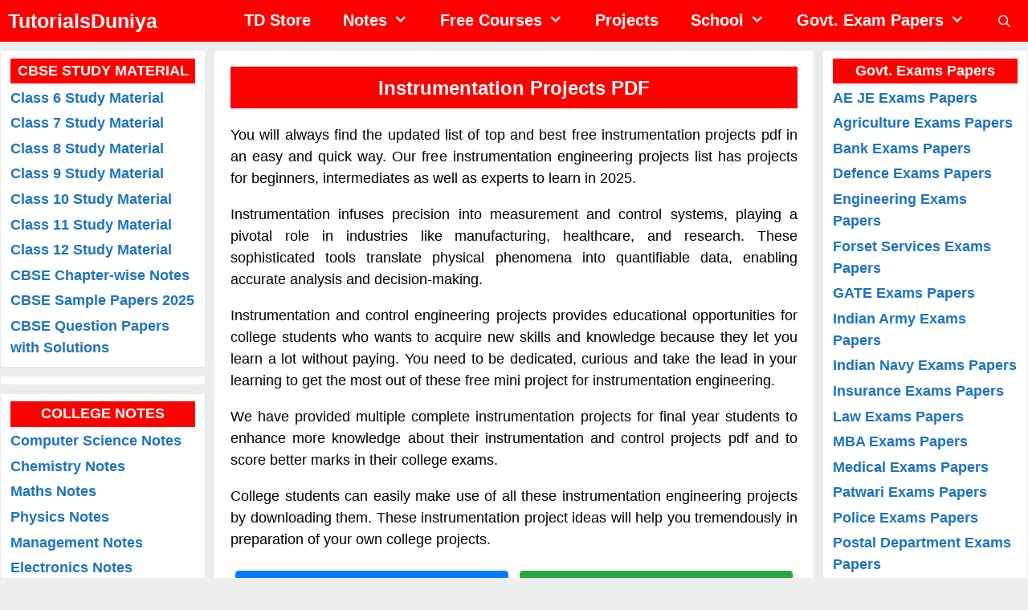

--- FILE ---
content_type: text/html; charset=UTF-8
request_url: https://www.tutorialsduniya.com/instrumentation-projects/
body_size: 36807
content:
<!DOCTYPE html><html lang="en-US" prefix="og: https://ogp.me/ns#"><head><script data-no-optimize="1">var litespeed_docref=sessionStorage.getItem("litespeed_docref");litespeed_docref&&(Object.defineProperty(document,"referrer",{get:function(){return litespeed_docref}}),sessionStorage.removeItem("litespeed_docref"));</script> <meta charset="UTF-8"> <script type="litespeed/javascript">(function(w,d,s,l,i){w[l]=w[l]||[];w[l].push({'gtm.start':new Date().getTime(),event:'gtm.js'});var f=d.getElementsByTagName(s)[0],j=d.createElement(s),dl=l!='dataLayer'?'&l='+l:'';j.async=!0;j.src='https://www.googletagmanager.com/gtm.js?id='+i+dl;f.parentNode.insertBefore(j,f)})(window,document,'script','dataLayer','GTM-N8S9JPB')</script> <meta name="viewport" content="width=device-width, initial-scale=1"><title>Control Engineering and Instrumentation Projects pdf</title><meta name="description" content="20th Jan 2026 - Control engineering and instrumentation projects for final year students including free instrumentation project ideas"/><meta name="robots" content="follow, index, max-snippet:-1, max-video-preview:-1, max-image-preview:large"/><link rel="canonical" href="https://www.tutorialsduniya.com/instrumentation-projects/" /><meta property="og:locale" content="en_US" /><meta property="og:type" content="article" /><meta property="og:title" content="Control Engineering and Instrumentation Projects pdf" /><meta property="og:description" content="20th Jan 2026 - Control engineering and instrumentation projects for final year students including free instrumentation project ideas" /><meta property="og:url" content="https://www.tutorialsduniya.com/instrumentation-projects/" /><meta property="og:site_name" content="TutorialsDuniya" /><meta property="article:publisher" content="https://www.facebook.com/tutorialsduniya" /><meta property="article:author" content="https://www.facebook.com/abhisheksharma9101/" /><meta property="og:updated_time" content="2025-09-04T21:01:20+05:30" /><meta property="og:image" content="https://www.tutorialsduniya.com/wp-content/uploads/2025/01/instrumentation-projects.png" /><meta property="og:image:secure_url" content="https://www.tutorialsduniya.com/wp-content/uploads/2025/01/instrumentation-projects.png" /><meta property="og:image:width" content="600" /><meta property="og:image:height" content="600" /><meta property="og:image:alt" content="Instrumentation Projects" /><meta property="og:image:type" content="image/png" /><meta name="twitter:card" content="summary_large_image" /><meta name="twitter:title" content="Control Engineering and Instrumentation Projects pdf" /><meta name="twitter:description" content="20th Jan 2026 - Control engineering and instrumentation projects for final year students including free instrumentation project ideas" /><meta name="twitter:site" content="@Abhishek" /><meta name="twitter:creator" content="@Abhishek" /><meta name="twitter:image" content="https://www.tutorialsduniya.com/wp-content/uploads/2025/01/instrumentation-projects.png" /><meta name="twitter:label1" content="Time to read" /><meta name="twitter:data1" content="10 minutes" /><link rel='dns-prefetch' href='//stats.wp.com' /><link rel="alternate" type="application/rss+xml" title="TutorialsDuniya &raquo; Feed" href="https://www.tutorialsduniya.com/feed/" /><link rel="alternate" type="application/rss+xml" title="TutorialsDuniya &raquo; Comments Feed" href="https://www.tutorialsduniya.com/comments/feed/" /><link rel="alternate" title="oEmbed (JSON)" type="application/json+oembed" href="https://www.tutorialsduniya.com/wp-json/oembed/1.0/embed?url=https%3A%2F%2Fwww.tutorialsduniya.com%2Finstrumentation-projects%2F" /><link rel="alternate" title="oEmbed (XML)" type="text/xml+oembed" href="https://www.tutorialsduniya.com/wp-json/oembed/1.0/embed?url=https%3A%2F%2Fwww.tutorialsduniya.com%2Finstrumentation-projects%2F&#038;format=xml" /><style id='wp-img-auto-sizes-contain-inline-css'>img:is([sizes=auto i],[sizes^="auto," i]){contain-intrinsic-size:3000px 1500px}
/*# sourceURL=wp-img-auto-sizes-contain-inline-css */</style><style id="litespeed-ccss">:root{--blue:#007bff;--indigo:#6610f2;--purple:#6f42c1;--pink:#e83e8c;--red:#dc3545;--orange:#fd7e14;--yellow:#ffc107;--green:#28a745;--teal:#20c997;--cyan:#17a2b8;--white:#fff;--gray:#6c757d;--gray-dark:#343a40;--primary:#007bff;--secondary:#6c757d;--success:#28a745;--info:#17a2b8;--warning:#ffc107;--danger:#dc3545;--light:#f8f9fa;--dark:#343a40;--breakpoint-xs:0;--breakpoint-sm:576px;--breakpoint-md:768px;--breakpoint-lg:992px;--breakpoint-xl:1200px;--font-family-sans-serif:-apple-system,BlinkMacSystemFont,"Segoe UI",Roboto,"Helvetica Neue",Arial,sans-serif,"Apple Color Emoji","Segoe UI Emoji","Segoe UI Symbol";--font-family-monospace:SFMono-Regular,Menlo,Monaco,Consolas,"Liberation Mono","Courier New",monospace}.b{font-weight:700}.white{color:#fff}.bgRed{background-color:red}*,::after,::before{box-sizing:border-box}html{font-family:sans-serif;line-height:1.15;-webkit-text-size-adjust:100%;-ms-text-size-adjust:100%;-ms-overflow-style:scrollbar}@-ms-viewport{width:device-width}article,aside,header,main,nav{display:block}body{margin:0 auto;padding:0;font-family:-apple-system,BlinkMacSystemFont,"Segoe UI",Roboto,"Helvetica Neue",Arial,sans-serif,"Apple Color Emoji","Segoe UI Emoji","Segoe UI Symbol";font-size:1rem;font-weight:400;line-height:1.5;color:#212529;text-align:left;width:100%;background-color:#fff}h1,h2{margin-top:0;margin-bottom:.5rem}p{margin-top:0;margin-bottom:1rem}ul{margin-top:0;margin-bottom:1rem}ul ul{margin-bottom:0}b,strong{font-weight:bolder}a{color:#007bff;text-decoration:none;background-color:#fff0;-webkit-text-decoration-skip:objects}img{vertical-align:middle;border-style:none}button{border-radius:0}button,input{margin:0;font-family:inherit;font-size:inherit;line-height:inherit}button,input{overflow:visible}button{text-transform:none}button{-webkit-appearance:button}button::-moz-focus-inner{padding:0;border-style:none}[type=search]{outline-offset:-2px;-webkit-appearance:none}[type=search]::-webkit-search-cancel-button,[type=search]::-webkit-search-decoration{-webkit-appearance:none}::-webkit-file-upload-button{font:inherit;-webkit-appearance:button}h1,h2{margin-bottom:.5rem;font-family:inherit;font-weight:500;line-height:1.2;color:inherit}h1{font-size:2.5rem}h2{font-size:2rem}.container{width:100%;padding-right:0;padding-left:0;margin-right:auto;margin-left:auto}@media (min-width:576px){.container{max-width:95%}}@media (min-width:768px){.container{max-width:95%}}@media (min-width:992px){.container{max-width:95%}}@media (min-width:1200px){.container{max-width:95%}}.row{display:-ms-flexbox;display:flex;-ms-flex-wrap:wrap;flex-wrap:wrap;margin-right:-15px;margin-left:-15px}.col-12,.col-lg-6{position:relative;width:100%;min-height:1px;padding-right:15px;padding-left:15px}.col-12{-ms-flex:0 0 100%;flex:0 0 100%;max-width:100%}@media (min-width:992px){.col-lg-6{-ms-flex:0 0 50%;flex:0 0 50%;max-width:50%}}.btn{display:inline-block;font-weight:400;text-align:center;white-space:nowrap;vertical-align:middle;border:1px solid #fff0;padding:.375rem .75rem;font-size:1rem;line-height:1.5;border-radius:.25rem}.btn-primary{color:#fff;background-color:#007bff;border-color:#007bff}.btn-success{color:#fff;background-color:#28a745;border-color:#28a745}.d-none{display:none!important}.d-block{display:block!important}.my-4{margin-top:2%!important}.my-4{margin-bottom:2%!important}.p-2{padding:1%!important}.px-4{padding-right:2%!important}.pb-4{padding-bottom:2%!important}.px-4{padding-left:2%!important}.px-5{padding-right:3%!important}.px-5{padding-left:3%!important}.text-center{text-align:center!important}ul{box-sizing:border-box}.entry-content{counter-reset:footnotes}:root{--wp--preset--font-size--normal:16px;--wp--preset--font-size--huge:42px}.aligncenter{clear:both}.screen-reader-text{border:0;clip-path:inset(50%);height:1px;margin:-1px;overflow:hidden;padding:0;position:absolute;width:1px;word-wrap:normal!important}:root{--wp--preset--aspect-ratio--square:1;--wp--preset--aspect-ratio--4-3:4/3;--wp--preset--aspect-ratio--3-4:3/4;--wp--preset--aspect-ratio--3-2:3/2;--wp--preset--aspect-ratio--2-3:2/3;--wp--preset--aspect-ratio--16-9:16/9;--wp--preset--aspect-ratio--9-16:9/16;--wp--preset--color--black:#000000;--wp--preset--color--cyan-bluish-gray:#abb8c3;--wp--preset--color--white:#ffffff;--wp--preset--color--pale-pink:#f78da7;--wp--preset--color--vivid-red:#cf2e2e;--wp--preset--color--luminous-vivid-orange:#ff6900;--wp--preset--color--luminous-vivid-amber:#fcb900;--wp--preset--color--light-green-cyan:#7bdcb5;--wp--preset--color--vivid-green-cyan:#00d084;--wp--preset--color--pale-cyan-blue:#8ed1fc;--wp--preset--color--vivid-cyan-blue:#0693e3;--wp--preset--color--vivid-purple:#9b51e0;--wp--preset--color--contrast:var(--contrast);--wp--preset--color--contrast-2:var(--contrast-2);--wp--preset--color--contrast-3:var(--contrast-3);--wp--preset--color--base:var(--base);--wp--preset--color--base-2:var(--base-2);--wp--preset--color--base-3:var(--base-3);--wp--preset--color--accent:var(--accent);--wp--preset--gradient--vivid-cyan-blue-to-vivid-purple:linear-gradient(135deg,rgba(6,147,227,1) 0%,rgb(155,81,224) 100%);--wp--preset--gradient--light-green-cyan-to-vivid-green-cyan:linear-gradient(135deg,rgb(122,220,180) 0%,rgb(0,208,130) 100%);--wp--preset--gradient--luminous-vivid-amber-to-luminous-vivid-orange:linear-gradient(135deg,rgba(252,185,0,1) 0%,rgba(255,105,0,1) 100%);--wp--preset--gradient--luminous-vivid-orange-to-vivid-red:linear-gradient(135deg,rgba(255,105,0,1) 0%,rgb(207,46,46) 100%);--wp--preset--gradient--very-light-gray-to-cyan-bluish-gray:linear-gradient(135deg,rgb(238,238,238) 0%,rgb(169,184,195) 100%);--wp--preset--gradient--cool-to-warm-spectrum:linear-gradient(135deg,rgb(74,234,220) 0%,rgb(151,120,209) 20%,rgb(207,42,186) 40%,rgb(238,44,130) 60%,rgb(251,105,98) 80%,rgb(254,248,76) 100%);--wp--preset--gradient--blush-light-purple:linear-gradient(135deg,rgb(255,206,236) 0%,rgb(152,150,240) 100%);--wp--preset--gradient--blush-bordeaux:linear-gradient(135deg,rgb(254,205,165) 0%,rgb(254,45,45) 50%,rgb(107,0,62) 100%);--wp--preset--gradient--luminous-dusk:linear-gradient(135deg,rgb(255,203,112) 0%,rgb(199,81,192) 50%,rgb(65,88,208) 100%);--wp--preset--gradient--pale-ocean:linear-gradient(135deg,rgb(255,245,203) 0%,rgb(182,227,212) 50%,rgb(51,167,181) 100%);--wp--preset--gradient--electric-grass:linear-gradient(135deg,rgb(202,248,128) 0%,rgb(113,206,126) 100%);--wp--preset--gradient--midnight:linear-gradient(135deg,rgb(2,3,129) 0%,rgb(40,116,252) 100%);--wp--preset--font-size--small:13px;--wp--preset--font-size--medium:20px;--wp--preset--font-size--large:36px;--wp--preset--font-size--x-large:42px;--wp--preset--spacing--20:0.44rem;--wp--preset--spacing--30:0.67rem;--wp--preset--spacing--40:1rem;--wp--preset--spacing--50:1.5rem;--wp--preset--spacing--60:2.25rem;--wp--preset--spacing--70:3.38rem;--wp--preset--spacing--80:5.06rem;--wp--preset--shadow--natural:6px 6px 9px rgba(0, 0, 0, 0.2);--wp--preset--shadow--deep:12px 12px 50px rgba(0, 0, 0, 0.4);--wp--preset--shadow--sharp:6px 6px 0px rgba(0, 0, 0, 0.2);--wp--preset--shadow--outlined:6px 6px 0px -3px rgba(255, 255, 255, 1), 6px 6px rgba(0, 0, 0, 1);--wp--preset--shadow--crisp:6px 6px 0px rgba(0, 0, 0, 1)}#ez-toc-container li,#ez-toc-container ul{padding:0}#ez-toc-container li,#ez-toc-container ul,#ez-toc-container ul li{background:0 0;list-style:none;line-height:1.6;margin:0;overflow:hidden;z-index:1}#ez-toc-container a{color:#444;box-shadow:none;text-decoration:none;text-shadow:none;display:inline-flex;align-items:stretch;flex-wrap:nowrap}#ez-toc-container a:visited{color:#9f9f9f}#ez-toc-container input[type=checkbox]:checked+nav{opacity:0;max-height:0;border:none;display:none}.eztoc-hide{display:none}div#ez-toc-container ul li,div#ez-toc-container ul li a{font-size:100%}div#ez-toc-container ul li,div#ez-toc-container ul li a{font-weight:500}div#ez-toc-container ul.ez-toc-list a{color:#428bca}div#ez-toc-container ul.ez-toc-list a:visited{color:#428bca}.grid-20:after,.grid-20:before,.grid-60:after,.grid-60:before,.grid-container:after,.grid-container:before,[class*=mobile-grid-]:after,[class*=mobile-grid-]:before,[class*=tablet-grid-]:after,[class*=tablet-grid-]:before{content:".";display:block;overflow:hidden;visibility:hidden;font-size:0;line-height:0;width:0;height:0}.grid-20:after,.grid-60:after,.grid-container:after,[class*=mobile-grid-]:after,[class*=tablet-grid-]:after{clear:both}.grid-container{margin-left:auto;margin-right:auto;max-width:1200px;padding-left:10px;padding-right:10px}.grid-20,.grid-60,[class*=mobile-grid-],[class*=tablet-grid-]{box-sizing:border-box;padding-left:10px;padding-right:10px}.grid-parent{padding-left:0;padding-right:0}@media (max-width:767px){.mobile-grid-100{clear:both;width:100%}}@media (min-width:768px) and (max-width:1024px){[class*=tablet-pull-],[class*=tablet-push-]{position:relative}.tablet-grid-20{float:left;width:20%}.tablet-push-20{left:20%}.tablet-grid-60{float:left;width:60%}.tablet-pull-60{left:-60%}}@media (min-width:1025px){.pull-60,.push-20{position:relative}.grid-20{float:left;width:20%}.push-20{left:20%}.grid-60{float:left;width:60%}.pull-60{left:-60%}}a,body,div,form,h1,h2,html,ins,li,p,span,strong,ul{border:0;margin:0;padding:0}html{font-family:sans-serif;-webkit-text-size-adjust:100%;-ms-text-size-adjust:100%}article,aside,header,main,nav{display:block}ul{list-style:none}a{background-color:#fff0}body,button,input{font-family:-apple-system,system-ui,BlinkMacSystemFont,"Segoe UI",Helvetica,Arial,sans-serif,"Apple Color Emoji","Segoe UI Emoji","Segoe UI Symbol";font-weight:400;text-transform:none;font-size:17px;line-height:1.5}p{margin-bottom:1.5em}h1,h2{font-family:inherit;font-size:100%;font-style:inherit;font-weight:inherit}h1{font-size:42px;margin-bottom:20px;line-height:1.2em;font-weight:400;text-transform:none}h2{font-size:35px;margin-bottom:20px;line-height:1.2em;font-weight:400;text-transform:none}ul{margin:0 0 1.5em 3em}ul{list-style:disc}li>ul{margin-bottom:0;margin-left:1.5em}b,strong{font-weight:700}ins{text-decoration:none}img{height:auto;max-width:100%}button,input{font-size:100%;margin:0;vertical-align:baseline}button{border:1px solid #fff0;background:#55555e;-webkit-appearance:button;padding:10px 20px;color:#fff}input[type=search]{-webkit-appearance:textfield;box-sizing:content-box}input[type=search]::-webkit-search-decoration{-webkit-appearance:none}button::-moz-focus-inner,input::-moz-focus-inner{border:0;padding:0}input[type=search]{background:#fafafa;color:#666;border:1px solid #ccc;border-radius:0;padding:10px 15px;box-sizing:border-box;max-width:100%}a{text-decoration:none}.aligncenter{clear:both;display:block;margin:0 auto}.screen-reader-text{border:0;clip:rect(1px,1px,1px,1px);clip-path:inset(50%);height:1px;margin:-1px;overflow:hidden;padding:0;position:absolute!important;width:1px;word-wrap:normal!important}.entry-content:after,.site-content:after{content:"";display:table;clear:both}.main-navigation{z-index:100;padding:0;clear:both;display:block}.main-navigation a{display:block;text-decoration:none;font-weight:400;text-transform:none;font-size:15px}.main-navigation ul{list-style:none;margin:0;padding-left:0}.main-navigation .main-nav ul li a{padding-left:20px;padding-right:20px;line-height:60px}.inside-navigation{position:relative}.main-navigation li{float:left;position:relative}.nav-aligned-right .main-navigation:not(.toggled) .menu>li{float:none;display:inline-block}.nav-aligned-right .main-navigation:not(.toggled) ul{letter-spacing:-.31em;font-size:1em}.nav-aligned-right .main-navigation:not(.toggled) ul li{letter-spacing:normal}.nav-aligned-right .main-navigation{text-align:right}.main-navigation li.search-item{float:right}.main-navigation .mobile-bar-items a{padding-left:20px;padding-right:20px;line-height:60px}.main-navigation ul ul{display:block;box-shadow:1px 1px 0 rgb(0 0 0/.1);float:left;position:absolute;left:-99999px;opacity:0;z-index:99999;width:200px;text-align:left;top:auto;height:0;overflow:hidden}.main-navigation ul ul a{display:block}.main-navigation ul ul li{width:100%}.main-navigation .main-nav ul ul li a{line-height:normal;padding:10px 20px;font-size:14px}.main-navigation .main-nav ul li.menu-item-has-children>a{padding-right:0;position:relative}.menu-item-has-children .dropdown-menu-toggle{display:inline-block;height:100%;clear:both;padding-right:20px;padding-left:10px}.main-title{margin:0;font-size:25px;line-height:1.2em;word-wrap:break-word;font-weight:700;text-transform:none}.entry-content:not(:first-child){margin-top:2em}.entry-header,.site-content{word-wrap:break-word}.entry-title{margin-bottom:0}.widget-area .widget{padding:40px}.sidebar .widget :last-child{margin-bottom:0}.widget{margin:0 0 30px;box-sizing:border-box}.separate-containers .widget:last-child,.widget:last-child{margin-bottom:0}.sidebar .widget{font-size:17px}.separate-containers .inside-article{padding:40px}.separate-containers .site-main>*,.separate-containers .widget{margin-bottom:20px}.separate-containers .site-main{margin:20px}.separate-containers .inside-left-sidebar,.separate-containers .inside-right-sidebar{margin-top:20px;margin-bottom:20px}.container.grid-container{width:auto}.menu-toggle,.mobile-bar-items{display:none}.menu-toggle{padding:0 20px;line-height:60px;margin:0;font-weight:400;text-transform:none;font-size:15px}button.menu-toggle{background-color:#fff0;width:100%;border:0;text-align:center}.nav-search-enabled .main-navigation .menu-toggle{text-align:left}.mobile-bar-items{display:none;position:absolute;right:0;top:0;z-index:21;list-style-type:none}.mobile-bar-items a{display:inline-block}@media (max-width:768px){.content-area,.sidebar{float:none;width:100%;left:0;right:0}.site-main{margin-left:0!important;margin-right:0!important}body:not(.no-sidebar) .site-main{margin-bottom:0!important}.separate-containers #left-sidebar+#right-sidebar .inside-right-sidebar{margin-top:0}}body{background-color:#eee;color:#000}a{color:#1e73be}body .grid-container{max-width:1300px}.navigation-search{position:absolute;left:-99999px;visibility:hidden;z-index:20;width:100%;top:0;opacity:0}.navigation-search input[type="search"]{outline:0;border:0;vertical-align:bottom;line-height:1;opacity:.9;width:100%;z-index:20;border-radius:0;-webkit-appearance:none;height:60px}.navigation-search input::-ms-clear{display:none;width:0;height:0}.navigation-search input::-ms-reveal{display:none;width:0;height:0}.navigation-search input::-webkit-search-decoration,.navigation-search input::-webkit-search-cancel-button,.navigation-search input::-webkit-search-results-button,.navigation-search input::-webkit-search-results-decoration{display:none}.main-navigation li.search-item{z-index:21}:root{--contrast:#222222;--contrast-2:#575760;--contrast-3:#b2b2be;--base:#f0f0f0;--base-2:#f7f8f9;--base-3:#ffffff;--accent:#1e73be}body,button,input{font-family:Helvetica;font-size:18px}body{line-height:1.5}p{margin-bottom:1em}.main-title{font-size:45px}.main-navigation .main-nav ul ul li a{font-size:14px}.sidebar .widget{font-size:18px}h1{font-size:40px}h2{font-size:30px}@media (max-width:768px){.main-title{font-size:30px}h1{font-size:30px}h2{font-size:25px}}.main-title a{color:#fff}.main-navigation,.main-navigation ul ul{background-color:red}.main-navigation .main-nav ul li a,.main-navigation .menu-toggle{color:#fff}.main-navigation .mobile-bar-items a{color:#fff}.navigation-search input[type="search"]{color:#fff;background-color:#1e72bd}.main-navigation ul ul{background-color:#1e72bd}.main-navigation .main-nav ul ul li a{color:#fff}.separate-containers .inside-article{background-color:#fff}.sidebar .widget{background-color:#fff}input[type="search"]{color:#666;background-color:#fafafa;border-color:#ccc}button{color:#fff;background-color:#666}:root{--gp-search-modal-bg-color:var(--base-3);--gp-search-modal-text-color:var(--contrast);--gp-search-modal-overlay-bg-color:rgba(0,0,0,0.2)}.separate-containers .inside-article{padding:20px}.separate-containers .widget,.separate-containers .site-main>*{margin-bottom:10px}.separate-containers .site-main{margin:10px}.separate-containers .inside-right-sidebar,.separate-containers .inside-left-sidebar{margin-top:10px;margin-bottom:10px}.main-navigation .main-nav ul li a,.menu-toggle,.main-navigation .mobile-bar-items a{line-height:50px}.navigation-search input[type="search"]{height:50px}.widget-area .widget{padding:5px}@media (max-width:768px){.separate-containers .inside-article{padding:10px}}@media (max-width:768px){.main-navigation .menu-toggle,.main-navigation .mobile-bar-items{display:block}.main-navigation ul{display:none}}.navigation-branding .main-title{font-weight:700;text-transform:none;font-size:45px}@media (max-width:768px){.navigation-branding .main-title{font-size:30px}}.entry-content:not(:first-child){margin-top:0em}.dropdown-menu-toggle:before,.menu-toggle:before,.search-item a:before{-moz-osx-font-smoothing:grayscale;-webkit-font-smoothing:antialiased;font-style:normal;font-variant:normal;text-rendering:auto;line-height:1}.menu-toggle:before{content:"";font-family:GeneratePress;width:1.28571429em;text-align:center;display:inline-block}.search-item a:before{content:"";font-family:GeneratePress;width:1.28571429em;text-align:center;display:inline-block}.dropdown-menu-toggle:before{content:"";font-family:GeneratePress;display:inline-block;width:.8em;text-align:left}.navigation-branding{display:flex;align-items:center;order:1;margin-right:auto;margin-left:10px}.navigation-branding .main-title{margin-right:10px}.navigation-branding .main-title a{font-family:inherit;font-size:inherit;font-weight:inherit;text-transform:unset}.main-navigation:not(.grid-container):not(.mobile-header-navigation) .inside-navigation.grid-container .navigation-branding{margin-left:0}.main-navigation.has-branding .inside-navigation{flex-wrap:wrap;display:flex;align-items:center}.main-navigation .menu-toggle{flex-grow:1;width:auto}.main-navigation.has-branding .menu-toggle{flex-grow:0;order:3;padding-right:20px}.main-navigation .mobile-bar-items{order:2;position:relative}.main-navigation:not(.slideout-navigation) .mobile-bar-items+.menu-toggle{text-align:left}.main-navigation:not(.slideout-navigation) .main-nav{order:4}.mobile-bar-items{position:relative}.navigation-branding .main-title{line-height:50px}@media (max-width:1310px){#site-navigation .navigation-branding{margin-left:10px}}@media (max-width:768px){.main-navigation:not(.slideout-navigation) .main-nav{-ms-flex:0 0 100%;flex:0 0 100%}.main-navigation:not(.slideout-navigation) .inside-navigation{-ms-flex-wrap:wrap;flex-wrap:wrap;display:-webkit-box;display:-ms-flexbox;display:flex}}@media (min-width:768px){.both-sidebars .site-content{display:flex}#left-sidebar,#primary,#right-sidebar{left:unset}#left-sidebar{order:-1}.inside-left-sidebar,.inside-right-sidebar{position:-webkit-sticky;position:sticky;top:50px}}body{background-color:#eeeeee!important}.main-title a{color:#ffffff!important;font-size:25px!important}.menu-item a{font-size:20px;font-weight:700}.widget{list-style-type:none}.site-main ul{margin:0 0 1em 1.5em}.site-main li{margin-bottom:.5em}.entry-title{color:#2a52be;font-size:25px;font-weight:700;text-align:justify;padding-bottom:10px}.site-main ul{margin:0 0 1em 1.5em}.site-main li{margin-bottom:.5em}.inside-article,.sidebar .widget{border:1px solid rgb(232 234 237);box-shadow:0 0 10px rgb(232 234 237/.5)}@media (max-width:768px){.separate-containers .site-main{margin-top:0}}</style><link rel="preload" data-asynced="1" data-optimized="2" as="style" onload="this.onload=null;this.rel='stylesheet'" href="https://www.tutorialsduniya.com/wp-content/litespeed/ucss/b1753180fd9a79af5a763bbb07d21158.css?ver=cb948" /><script data-optimized="1" type="litespeed/javascript" data-src="https://www.tutorialsduniya.com/wp-content/plugins/litespeed-cache/assets/js/css_async.min.js"></script> <style id='global-styles-inline-css'>:root{--wp--preset--aspect-ratio--square: 1;--wp--preset--aspect-ratio--4-3: 4/3;--wp--preset--aspect-ratio--3-4: 3/4;--wp--preset--aspect-ratio--3-2: 3/2;--wp--preset--aspect-ratio--2-3: 2/3;--wp--preset--aspect-ratio--16-9: 16/9;--wp--preset--aspect-ratio--9-16: 9/16;--wp--preset--color--black: #000000;--wp--preset--color--cyan-bluish-gray: #abb8c3;--wp--preset--color--white: #ffffff;--wp--preset--color--pale-pink: #f78da7;--wp--preset--color--vivid-red: #cf2e2e;--wp--preset--color--luminous-vivid-orange: #ff6900;--wp--preset--color--luminous-vivid-amber: #fcb900;--wp--preset--color--light-green-cyan: #7bdcb5;--wp--preset--color--vivid-green-cyan: #00d084;--wp--preset--color--pale-cyan-blue: #8ed1fc;--wp--preset--color--vivid-cyan-blue: #0693e3;--wp--preset--color--vivid-purple: #9b51e0;--wp--preset--color--contrast: var(--contrast);--wp--preset--color--contrast-2: var(--contrast-2);--wp--preset--color--contrast-3: var(--contrast-3);--wp--preset--color--base: var(--base);--wp--preset--color--base-2: var(--base-2);--wp--preset--color--base-3: var(--base-3);--wp--preset--color--accent: var(--accent);--wp--preset--gradient--vivid-cyan-blue-to-vivid-purple: linear-gradient(135deg,rgb(6,147,227) 0%,rgb(155,81,224) 100%);--wp--preset--gradient--light-green-cyan-to-vivid-green-cyan: linear-gradient(135deg,rgb(122,220,180) 0%,rgb(0,208,130) 100%);--wp--preset--gradient--luminous-vivid-amber-to-luminous-vivid-orange: linear-gradient(135deg,rgb(252,185,0) 0%,rgb(255,105,0) 100%);--wp--preset--gradient--luminous-vivid-orange-to-vivid-red: linear-gradient(135deg,rgb(255,105,0) 0%,rgb(207,46,46) 100%);--wp--preset--gradient--very-light-gray-to-cyan-bluish-gray: linear-gradient(135deg,rgb(238,238,238) 0%,rgb(169,184,195) 100%);--wp--preset--gradient--cool-to-warm-spectrum: linear-gradient(135deg,rgb(74,234,220) 0%,rgb(151,120,209) 20%,rgb(207,42,186) 40%,rgb(238,44,130) 60%,rgb(251,105,98) 80%,rgb(254,248,76) 100%);--wp--preset--gradient--blush-light-purple: linear-gradient(135deg,rgb(255,206,236) 0%,rgb(152,150,240) 100%);--wp--preset--gradient--blush-bordeaux: linear-gradient(135deg,rgb(254,205,165) 0%,rgb(254,45,45) 50%,rgb(107,0,62) 100%);--wp--preset--gradient--luminous-dusk: linear-gradient(135deg,rgb(255,203,112) 0%,rgb(199,81,192) 50%,rgb(65,88,208) 100%);--wp--preset--gradient--pale-ocean: linear-gradient(135deg,rgb(255,245,203) 0%,rgb(182,227,212) 50%,rgb(51,167,181) 100%);--wp--preset--gradient--electric-grass: linear-gradient(135deg,rgb(202,248,128) 0%,rgb(113,206,126) 100%);--wp--preset--gradient--midnight: linear-gradient(135deg,rgb(2,3,129) 0%,rgb(40,116,252) 100%);--wp--preset--font-size--small: 13px;--wp--preset--font-size--medium: 20px;--wp--preset--font-size--large: 36px;--wp--preset--font-size--x-large: 42px;--wp--preset--spacing--20: 0.44rem;--wp--preset--spacing--30: 0.67rem;--wp--preset--spacing--40: 1rem;--wp--preset--spacing--50: 1.5rem;--wp--preset--spacing--60: 2.25rem;--wp--preset--spacing--70: 3.38rem;--wp--preset--spacing--80: 5.06rem;--wp--preset--shadow--natural: 6px 6px 9px rgba(0, 0, 0, 0.2);--wp--preset--shadow--deep: 12px 12px 50px rgba(0, 0, 0, 0.4);--wp--preset--shadow--sharp: 6px 6px 0px rgba(0, 0, 0, 0.2);--wp--preset--shadow--outlined: 6px 6px 0px -3px rgb(255, 255, 255), 6px 6px rgb(0, 0, 0);--wp--preset--shadow--crisp: 6px 6px 0px rgb(0, 0, 0);}:where(.is-layout-flex){gap: 0.5em;}:where(.is-layout-grid){gap: 0.5em;}body .is-layout-flex{display: flex;}.is-layout-flex{flex-wrap: wrap;align-items: center;}.is-layout-flex > :is(*, div){margin: 0;}body .is-layout-grid{display: grid;}.is-layout-grid > :is(*, div){margin: 0;}:where(.wp-block-columns.is-layout-flex){gap: 2em;}:where(.wp-block-columns.is-layout-grid){gap: 2em;}:where(.wp-block-post-template.is-layout-flex){gap: 1.25em;}:where(.wp-block-post-template.is-layout-grid){gap: 1.25em;}.has-black-color{color: var(--wp--preset--color--black) !important;}.has-cyan-bluish-gray-color{color: var(--wp--preset--color--cyan-bluish-gray) !important;}.has-white-color{color: var(--wp--preset--color--white) !important;}.has-pale-pink-color{color: var(--wp--preset--color--pale-pink) !important;}.has-vivid-red-color{color: var(--wp--preset--color--vivid-red) !important;}.has-luminous-vivid-orange-color{color: var(--wp--preset--color--luminous-vivid-orange) !important;}.has-luminous-vivid-amber-color{color: var(--wp--preset--color--luminous-vivid-amber) !important;}.has-light-green-cyan-color{color: var(--wp--preset--color--light-green-cyan) !important;}.has-vivid-green-cyan-color{color: var(--wp--preset--color--vivid-green-cyan) !important;}.has-pale-cyan-blue-color{color: var(--wp--preset--color--pale-cyan-blue) !important;}.has-vivid-cyan-blue-color{color: var(--wp--preset--color--vivid-cyan-blue) !important;}.has-vivid-purple-color{color: var(--wp--preset--color--vivid-purple) !important;}.has-black-background-color{background-color: var(--wp--preset--color--black) !important;}.has-cyan-bluish-gray-background-color{background-color: var(--wp--preset--color--cyan-bluish-gray) !important;}.has-white-background-color{background-color: var(--wp--preset--color--white) !important;}.has-pale-pink-background-color{background-color: var(--wp--preset--color--pale-pink) !important;}.has-vivid-red-background-color{background-color: var(--wp--preset--color--vivid-red) !important;}.has-luminous-vivid-orange-background-color{background-color: var(--wp--preset--color--luminous-vivid-orange) !important;}.has-luminous-vivid-amber-background-color{background-color: var(--wp--preset--color--luminous-vivid-amber) !important;}.has-light-green-cyan-background-color{background-color: var(--wp--preset--color--light-green-cyan) !important;}.has-vivid-green-cyan-background-color{background-color: var(--wp--preset--color--vivid-green-cyan) !important;}.has-pale-cyan-blue-background-color{background-color: var(--wp--preset--color--pale-cyan-blue) !important;}.has-vivid-cyan-blue-background-color{background-color: var(--wp--preset--color--vivid-cyan-blue) !important;}.has-vivid-purple-background-color{background-color: var(--wp--preset--color--vivid-purple) !important;}.has-black-border-color{border-color: var(--wp--preset--color--black) !important;}.has-cyan-bluish-gray-border-color{border-color: var(--wp--preset--color--cyan-bluish-gray) !important;}.has-white-border-color{border-color: var(--wp--preset--color--white) !important;}.has-pale-pink-border-color{border-color: var(--wp--preset--color--pale-pink) !important;}.has-vivid-red-border-color{border-color: var(--wp--preset--color--vivid-red) !important;}.has-luminous-vivid-orange-border-color{border-color: var(--wp--preset--color--luminous-vivid-orange) !important;}.has-luminous-vivid-amber-border-color{border-color: var(--wp--preset--color--luminous-vivid-amber) !important;}.has-light-green-cyan-border-color{border-color: var(--wp--preset--color--light-green-cyan) !important;}.has-vivid-green-cyan-border-color{border-color: var(--wp--preset--color--vivid-green-cyan) !important;}.has-pale-cyan-blue-border-color{border-color: var(--wp--preset--color--pale-cyan-blue) !important;}.has-vivid-cyan-blue-border-color{border-color: var(--wp--preset--color--vivid-cyan-blue) !important;}.has-vivid-purple-border-color{border-color: var(--wp--preset--color--vivid-purple) !important;}.has-vivid-cyan-blue-to-vivid-purple-gradient-background{background: var(--wp--preset--gradient--vivid-cyan-blue-to-vivid-purple) !important;}.has-light-green-cyan-to-vivid-green-cyan-gradient-background{background: var(--wp--preset--gradient--light-green-cyan-to-vivid-green-cyan) !important;}.has-luminous-vivid-amber-to-luminous-vivid-orange-gradient-background{background: var(--wp--preset--gradient--luminous-vivid-amber-to-luminous-vivid-orange) !important;}.has-luminous-vivid-orange-to-vivid-red-gradient-background{background: var(--wp--preset--gradient--luminous-vivid-orange-to-vivid-red) !important;}.has-very-light-gray-to-cyan-bluish-gray-gradient-background{background: var(--wp--preset--gradient--very-light-gray-to-cyan-bluish-gray) !important;}.has-cool-to-warm-spectrum-gradient-background{background: var(--wp--preset--gradient--cool-to-warm-spectrum) !important;}.has-blush-light-purple-gradient-background{background: var(--wp--preset--gradient--blush-light-purple) !important;}.has-blush-bordeaux-gradient-background{background: var(--wp--preset--gradient--blush-bordeaux) !important;}.has-luminous-dusk-gradient-background{background: var(--wp--preset--gradient--luminous-dusk) !important;}.has-pale-ocean-gradient-background{background: var(--wp--preset--gradient--pale-ocean) !important;}.has-electric-grass-gradient-background{background: var(--wp--preset--gradient--electric-grass) !important;}.has-midnight-gradient-background{background: var(--wp--preset--gradient--midnight) !important;}.has-small-font-size{font-size: var(--wp--preset--font-size--small) !important;}.has-medium-font-size{font-size: var(--wp--preset--font-size--medium) !important;}.has-large-font-size{font-size: var(--wp--preset--font-size--large) !important;}.has-x-large-font-size{font-size: var(--wp--preset--font-size--x-large) !important;}
/*# sourceURL=global-styles-inline-css */</style><style id='classic-theme-styles-inline-css'>/*! This file is auto-generated */
.wp-block-button__link{color:#fff;background-color:#32373c;border-radius:9999px;box-shadow:none;text-decoration:none;padding:calc(.667em + 2px) calc(1.333em + 2px);font-size:1.125em}.wp-block-file__button{background:#32373c;color:#fff;text-decoration:none}
/*# sourceURL=/wp-includes/css/classic-themes.min.css */</style><style id='ez-toc-inline-css'>div#ez-toc-container .ez-toc-title {font-size: 125%;}div#ez-toc-container .ez-toc-title {font-weight: 700;}div#ez-toc-container ul li , div#ez-toc-container ul li a {font-size: 100%;}div#ez-toc-container ul li , div#ez-toc-container ul li a {font-weight: 500;}div#ez-toc-container nav ul ul li {font-size: 90%;}div#ez-toc-container {background: #fff;border: 1px solid #ddd;}div#ez-toc-container p.ez-toc-title , #ez-toc-container .ez_toc_custom_title_icon , #ez-toc-container .ez_toc_custom_toc_icon {color: #000000;}div#ez-toc-container ul.ez-toc-list a {color: #428bca;}div#ez-toc-container ul.ez-toc-list a:hover {color: #3de800;}div#ez-toc-container ul.ez-toc-list a:visited {color: #428bca;}.ez-toc-counter nav ul li a::before {color: ;}.ez-toc-box-title {font-weight: bold; margin-bottom: 10px; text-align: center; text-transform: uppercase; letter-spacing: 1px; color: #666; padding-bottom: 5px;position:absolute;top:-4%;left:5%;background-color: inherit;transition: top 0.3s ease;}.ez-toc-box-title.toc-closed {top:-25%;}
/*# sourceURL=ez-toc-inline-css */</style><style id='generate-style-inline-css'>@media (max-width:768px){}
body{background-color:#eeeeee;color:#000000;}a{color:#1e73be;}a:hover, a:focus, a:active{color:#000000;}body .grid-container{max-width:1300px;}.wp-block-group__inner-container{max-width:1300px;margin-left:auto;margin-right:auto;}.navigation-search{position:absolute;left:-99999px;pointer-events:none;visibility:hidden;z-index:20;width:100%;top:0;transition:opacity 100ms ease-in-out;opacity:0;}.navigation-search.nav-search-active{left:0;right:0;pointer-events:auto;visibility:visible;opacity:1;}.navigation-search input[type="search"]{outline:0;border:0;vertical-align:bottom;line-height:1;opacity:0.9;width:100%;z-index:20;border-radius:0;-webkit-appearance:none;height:60px;}.navigation-search input::-ms-clear{display:none;width:0;height:0;}.navigation-search input::-ms-reveal{display:none;width:0;height:0;}.navigation-search input::-webkit-search-decoration, .navigation-search input::-webkit-search-cancel-button, .navigation-search input::-webkit-search-results-button, .navigation-search input::-webkit-search-results-decoration{display:none;}.main-navigation li.search-item{z-index:21;}li.search-item.active{transition:opacity 100ms ease-in-out;}.nav-left-sidebar .main-navigation li.search-item.active,.nav-right-sidebar .main-navigation li.search-item.active{width:auto;display:inline-block;float:right;}.gen-sidebar-nav .navigation-search{top:auto;bottom:0;}:root{--contrast:#222222;--contrast-2:#575760;--contrast-3:#b2b2be;--base:#f0f0f0;--base-2:#f7f8f9;--base-3:#ffffff;--accent:#1e73be;}:root .has-contrast-color{color:var(--contrast);}:root .has-contrast-background-color{background-color:var(--contrast);}:root .has-contrast-2-color{color:var(--contrast-2);}:root .has-contrast-2-background-color{background-color:var(--contrast-2);}:root .has-contrast-3-color{color:var(--contrast-3);}:root .has-contrast-3-background-color{background-color:var(--contrast-3);}:root .has-base-color{color:var(--base);}:root .has-base-background-color{background-color:var(--base);}:root .has-base-2-color{color:var(--base-2);}:root .has-base-2-background-color{background-color:var(--base-2);}:root .has-base-3-color{color:var(--base-3);}:root .has-base-3-background-color{background-color:var(--base-3);}:root .has-accent-color{color:var(--accent);}:root .has-accent-background-color{background-color:var(--accent);}body, button, input, select, textarea{font-family:Helvetica;font-size:18px;}body{line-height:1.5;}p{margin-bottom:1em;}.entry-content > [class*="wp-block-"]:not(:last-child):not(.wp-block-heading){margin-bottom:1em;}.main-title{font-size:45px;}.main-navigation .main-nav ul ul li a{font-size:14px;}.widget-title{margin-bottom:20px;}.sidebar .widget, .footer-widgets .widget{font-size:18px;}h1{font-size:40px;}h2{font-size:30px;}h3{font-size:25px;}h4{font-size:inherit;}h5{font-size:inherit;}.site-info{font-weight:bold;font-size:20px;}@media (max-width:768px){.main-title{font-size:30px;}h1{font-size:30px;}h2{font-size:25px;}}.top-bar{background-color:#636363;color:#ffffff;}.top-bar a{color:#ffffff;}.top-bar a:hover{color:#303030;}.site-header{background-color:#ffffff;color:#3a3a3a;}.site-header a{color:#3a3a3a;}.main-title a,.main-title a:hover{color:#ffffff;}.site-description{color:#757575;}.main-navigation,.main-navigation ul ul{background-color:#ff0000;}.main-navigation .main-nav ul li a, .main-navigation .menu-toggle, .main-navigation .menu-bar-items{color:#ffffff;}.main-navigation .main-nav ul li:not([class*="current-menu-"]):hover > a, .main-navigation .main-nav ul li:not([class*="current-menu-"]):focus > a, .main-navigation .main-nav ul li.sfHover:not([class*="current-menu-"]) > a, .main-navigation .menu-bar-item:hover > a, .main-navigation .menu-bar-item.sfHover > a{color:#ffffff;background-color:#1e72bd;}button.menu-toggle:hover,button.menu-toggle:focus,.main-navigation .mobile-bar-items a,.main-navigation .mobile-bar-items a:hover,.main-navigation .mobile-bar-items a:focus{color:#ffffff;}.main-navigation .main-nav ul li[class*="current-menu-"] > a{color:#ffffff;background-color:#1e72bd;}.navigation-search input[type="search"],.navigation-search input[type="search"]:active, .navigation-search input[type="search"]:focus, .main-navigation .main-nav ul li.search-item.active > a, .main-navigation .menu-bar-items .search-item.active > a{color:#ffffff;background-color:#1e72bd;}.main-navigation ul ul{background-color:#1e72bd;}.main-navigation .main-nav ul ul li a{color:#ffffff;}.main-navigation .main-nav ul ul li:not([class*="current-menu-"]):hover > a,.main-navigation .main-nav ul ul li:not([class*="current-menu-"]):focus > a, .main-navigation .main-nav ul ul li.sfHover:not([class*="current-menu-"]) > a{color:#000000;background-color:#ffff00;}.main-navigation .main-nav ul ul li[class*="current-menu-"] > a{color:#ffffff;background-color:#ff0000;}.separate-containers .inside-article, .separate-containers .comments-area, .separate-containers .page-header, .one-container .container, .separate-containers .paging-navigation, .inside-page-header{background-color:#ffffff;}.entry-meta{color:#595959;}.entry-meta a{color:#595959;}.entry-meta a:hover{color:#1e73be;}.sidebar .widget{background-color:#ffffff;}.sidebar .widget .widget-title{color:#000000;}.footer-widgets{color:#ffffff;background-color:#004896;}.footer-widgets a{color:#ffffff;}.footer-widgets a:hover{color:#ffff00;}.footer-widgets .widget-title{color:#09c400;}.site-info{color:#ffffff;background-color:#5f5fff;}.site-info a{color:#ffffff;}.site-info a:hover{color:#ffff00;}.footer-bar .widget_nav_menu .current-menu-item a{color:#ffff00;}input[type="text"],input[type="email"],input[type="url"],input[type="password"],input[type="search"],input[type="tel"],input[type="number"],textarea,select{color:#666666;background-color:#fafafa;border-color:#cccccc;}input[type="text"]:focus,input[type="email"]:focus,input[type="url"]:focus,input[type="password"]:focus,input[type="search"]:focus,input[type="tel"]:focus,input[type="number"]:focus,textarea:focus,select:focus{color:#666666;background-color:#ffffff;border-color:#bfbfbf;}button,html input[type="button"],input[type="reset"],input[type="submit"],a.button,a.wp-block-button__link:not(.has-background){color:#ffffff;background-color:#666666;}button:hover,html input[type="button"]:hover,input[type="reset"]:hover,input[type="submit"]:hover,a.button:hover,button:focus,html input[type="button"]:focus,input[type="reset"]:focus,input[type="submit"]:focus,a.button:focus,a.wp-block-button__link:not(.has-background):active,a.wp-block-button__link:not(.has-background):focus,a.wp-block-button__link:not(.has-background):hover{color:#ffffff;background-color:#3f3f3f;}a.generate-back-to-top{background-color:rgba( 0,0,0,0.4 );color:#004896;}a.generate-back-to-top:hover,a.generate-back-to-top:focus{background-color:rgba( 0,0,0,0.6 );color:#421983;}:root{--gp-search-modal-bg-color:var(--base-3);--gp-search-modal-text-color:var(--contrast);--gp-search-modal-overlay-bg-color:rgba(0,0,0,0.2);}@media (max-width: 768px){.main-navigation .menu-bar-item:hover > a, .main-navigation .menu-bar-item.sfHover > a{background:none;color:#ffffff;}}.inside-top-bar{padding:10px;}.inside-header{padding:40px;}.separate-containers .inside-article, .separate-containers .comments-area, .separate-containers .page-header, .separate-containers .paging-navigation, .one-container .site-content, .inside-page-header{padding:20px;}.site-main .wp-block-group__inner-container{padding:20px;}.entry-content .alignwide, body:not(.no-sidebar) .entry-content .alignfull{margin-left:-20px;width:calc(100% + 40px);max-width:calc(100% + 40px);}.one-container.right-sidebar .site-main,.one-container.both-right .site-main{margin-right:20px;}.one-container.left-sidebar .site-main,.one-container.both-left .site-main{margin-left:20px;}.one-container.both-sidebars .site-main{margin:0px 20px 0px 20px;}.separate-containers .widget, .separate-containers .site-main > *, .separate-containers .page-header, .widget-area .main-navigation{margin-bottom:10px;}.separate-containers .site-main{margin:10px;}.both-right.separate-containers .inside-left-sidebar{margin-right:5px;}.both-right.separate-containers .inside-right-sidebar{margin-left:5px;}.both-left.separate-containers .inside-left-sidebar{margin-right:5px;}.both-left.separate-containers .inside-right-sidebar{margin-left:5px;}.separate-containers .page-header-image, .separate-containers .page-header-contained, .separate-containers .page-header-image-single, .separate-containers .page-header-content-single{margin-top:10px;}.separate-containers .inside-right-sidebar, .separate-containers .inside-left-sidebar{margin-top:10px;margin-bottom:10px;}.main-navigation .main-nav ul li a,.menu-toggle,.main-navigation .mobile-bar-items a{line-height:50px;}.navigation-search input[type="search"]{height:50px;}.rtl .menu-item-has-children .dropdown-menu-toggle{padding-left:20px;}.rtl .main-navigation .main-nav ul li.menu-item-has-children > a{padding-right:20px;}.widget-area .widget{padding:5px;}.footer-widgets{padding:5px;}.site-info{padding:5px 5px 40px 5px;}@media (max-width:768px){.separate-containers .inside-article, .separate-containers .comments-area, .separate-containers .page-header, .separate-containers .paging-navigation, .one-container .site-content, .inside-page-header{padding:10px;}.site-main .wp-block-group__inner-container{padding:10px;}.site-info{padding-right:10px;padding-left:10px;}.entry-content .alignwide, body:not(.no-sidebar) .entry-content .alignfull{margin-left:-10px;width:calc(100% + 20px);max-width:calc(100% + 20px);}}/* End cached CSS */@media (max-width: 768px){.main-navigation .menu-toggle,.main-navigation .mobile-bar-items,.sidebar-nav-mobile:not(#sticky-placeholder){display:block;}.main-navigation ul,.gen-sidebar-nav{display:none;}[class*="nav-float-"] .site-header .inside-header > *{float:none;clear:both;}}
.dynamic-author-image-rounded{border-radius:100%;}.dynamic-featured-image, .dynamic-author-image{vertical-align:middle;}.one-container.blog .dynamic-content-template:not(:last-child), .one-container.archive .dynamic-content-template:not(:last-child){padding-bottom:0px;}.dynamic-entry-excerpt > p:last-child{margin-bottom:0px;}
.main-navigation .main-nav ul li a,.menu-toggle,.main-navigation .mobile-bar-items a{transition: line-height 300ms ease}.main-navigation.toggled .main-nav > ul{background-color: #ff0000}
.navigation-branding .main-title{font-weight:bold;text-transform:none;font-size:45px;}@media (max-width: 768px){.navigation-branding .main-title{font-size:30px;}}
.post-image:not(:first-child), .page-content:not(:first-child), .entry-content:not(:first-child), .entry-summary:not(:first-child), footer.entry-meta{margin-top:0em;}.post-image-above-header .inside-article div.featured-image, .post-image-above-header .inside-article div.post-image{margin-bottom:0em;}
/*# sourceURL=generate-style-inline-css */</style><style id='generate-navigation-branding-inline-css'>.navigation-branding img, .site-logo.mobile-header-logo img{height:50px;width:auto;}.navigation-branding .main-title{line-height:50px;}@media (max-width: 1310px){#site-navigation .navigation-branding, #sticky-navigation .navigation-branding{margin-left:10px;}}@media (max-width: 768px){.main-navigation:not(.slideout-navigation) .main-nav{-ms-flex:0 0 100%;flex:0 0 100%;}.main-navigation:not(.slideout-navigation) .inside-navigation{-ms-flex-wrap:wrap;flex-wrap:wrap;display:-webkit-box;display:-ms-flexbox;display:flex;}.nav-aligned-center .navigation-branding, .nav-aligned-left .navigation-branding{margin-right:auto;}.nav-aligned-center  .main-navigation.has-branding:not(.slideout-navigation) .inside-navigation .main-nav,.nav-aligned-center  .main-navigation.has-sticky-branding.navigation-stick .inside-navigation .main-nav,.nav-aligned-left  .main-navigation.has-branding:not(.slideout-navigation) .inside-navigation .main-nav,.nav-aligned-left  .main-navigation.has-sticky-branding.navigation-stick .inside-navigation .main-nav{margin-right:0px;}}
/*# sourceURL=generate-navigation-branding-inline-css */</style> <script type="litespeed/javascript" data-src="https://www.tutorialsduniya.com/wp-includes/js/jquery/jquery.min.js" id="jquery-core-js"></script> <link rel="https://api.w.org/" href="https://www.tutorialsduniya.com/wp-json/" /><link rel="alternate" title="JSON" type="application/json" href="https://www.tutorialsduniya.com/wp-json/wp/v2/pages/7287" /><link rel="EditURI" type="application/rsd+xml" title="RSD" href="https://www.tutorialsduniya.com/xmlrpc.php?rsd" /><meta name="generator" content="WordPress 6.9" /><link rel='shortlink' href='https://www.tutorialsduniya.com/?p=7287' /><style>img#wpstats{display:none}</style><link rel="icon" href="https://www.tutorialsduniya.com/wp-content/uploads/2019/12/cropped-tutorialsduniya-new-logo-e1576378108199-32x32.png" sizes="32x32" /><link rel="icon" href="https://www.tutorialsduniya.com/wp-content/uploads/2019/12/cropped-tutorialsduniya-new-logo-e1576378108199-192x192.png" sizes="192x192" /><link rel="apple-touch-icon" href="https://www.tutorialsduniya.com/wp-content/uploads/2019/12/cropped-tutorialsduniya-new-logo-e1576378108199-180x180.png" /><meta name="msapplication-TileImage" content="https://www.tutorialsduniya.com/wp-content/uploads/2019/12/cropped-tutorialsduniya-new-logo-e1576378108199-270x270.png" /><style id="wp-custom-css">@media(min-width: 768px) {
    .both-sidebars .site-content {
        display: flex;
    }
    #left-sidebar, #primary, #right-sidebar {
        left: unset;
    }
    #left-sidebar {
        order: -1;
    }
    .inside-left-sidebar, .inside-right-sidebar {
        position: -webkit-sticky;
        position: sticky;
        top: 50px;
    }
}

.examsBtn{
	font-size: 20px;
	min-height: 75px;
	box-shadow: 0 0 5px 0 rgba(0,0,0,.4);
	border-radius: 10px;
	display: flex;
  justify-content: center;
  align-items: center;
}

.examsBtn:hover{
	background-color: #e3dffd;
	color: #000;
	text-decoration: none;
}

body{
	background-color: #eeeeee !important;
}

#rank-math-rich-snippet-wrapper{
	display: none !important;
}

.exams-btns{
	background-color: #28a745;
}

.qp-subjects a:hover{
	color: #ffffff !important ;
	background-color: #00f !important ;
}

.book-col{
	margin: 0 !important;
	padding: 0 !important;
}
.book-container{
	font-weight: bold;
	text-align: center;
	padding: 0 !important;
}
.book-thumbnail{
	width: 175px !important;
	height: 250px !important;
	object-fit: fill;
}
.book-name{
	margin: 5% 0;
}
.book-btn{
	font-weight: bold;
	color: #ffffff;
	background-color: #008000;
}

.footer-widget-1, .footer-widget-2, .footer-widget-3, .footer-widget-4 {
    margin-bottom: 20px !important;
}

.site-footer .footer-widgets-container .inner-padding {
    padding: 0 0 0 15px !important;
}

.main-title a{
	color: #ffffff !important ;
	font-size: 25px !important;
}
.menu-item a{
	font-size: 20px;
	font-weight: bold;
}
.col-lg-4 ul{
	list-style-type: none;
	margin:0px !important;
}
.qp-btn{
    font-weight: bold;
    color: white;
		font-size:16px;
    max-width: 125px;
    border-radius: 5px;
    display: block;
    margin: auto;
}
.qp-btn:hover{
    color: #000;
    background-color: #be6600;
}
.prog-btn{
    font-weight: bold;
    color: white;
    background-color: green;
  	font-size:16px;
    max-width: 100px;
    border-radius: 5px;
    display: block;
    margin: auto;
}
.prog-btn:hover{
    color: #000;
    background-color: #be6600;
}
h3, h4{
  	font-size:24px;
}
hr{
	margin: 10px;
}
header h4{
	margin: 5px;
}

.widget{
    list-style-type: none;
}

.qp-btn{
    font-weight: bold;
    color: white;
	font-size:16px;
    max-width: 100px;
    border-radius: 5px;
    display: block;
    margin: auto;
}
.qp-btn:hover{
    color: #000;
    background-color: #be6600;
}
.program-subjects{
    min-height: 100%;
    border-radius: 10px;
  }
.program-subjects:hover{
    color: #000;
    background-color: #be6600;
}
.prog-btn{
    font-weight: bold;
    color: white;
    background-color: green;
	font-size:16px;
    max-width: 100px;
    border-radius: 5px;
    display: block;
    margin: auto;
}
.prog-btn:hover{
    color: #000;
    background-color: #be6600;
}
.example{
    font-size: 1em;
    font-family: Verdana, Geneva, Tahoma, sans-serif;
    padding: 2%;
    background-color: #ffffff;
    border-left: 5px solid blue;
    border-top: 2px solid red;
    border-bottom: 2px solid #aaa;
    border-right: 2px solid #aaa;
    box-shadow: 5px 5px 10px #aaa;
    max-height: 500px;
}
.output{
    font-size: 1em;
    font-family: Verdana, Geneva, Tahoma, sans-serif;
    padding: 2%;
    background-color: #ffffff;
    border-left: 5px solid green;
    border-top: 2px solid brown;
    border-bottom: 2px solid #aaa;
    border-right: 2px solid #aaa;
    box-shadow: 5px 5px 10px #aaa;
    max-height: 500px;
}
.syntax{
    font-size: 1em;
    font-family: Verdana, Geneva, Tahoma, sans-serif;
    padding: 2%;
    background-color: #ffffff;
    border-left: 5px solid red;
    border-top: 2px solid blue;
    border-bottom: 2px solid #aaa;
    border-right: 2px solid #aaa;
    box-shadow: 5px 5px 10px #aaa;
    max-height: 500px;
}

.notes-thumbnail{
    max-width: 200px;
    max-height: 200px;
    display: block;
    margin: auto;
}
.notes-btn{
    font-weight: bold;
    color: #ffffff !important;
		font-size:16px;
    max-width: 130px;
    border-radius: 5px;
    display: block;
    margin: auto;
}
.notes-btn:hover{
    color: #000;
    background-color: #be6600;
}
.site-main ul, .site-main ol{
	margin: 0 0 1em 1.5em;
}
.site-main li{
	margin-bottom: 0.5em;
}
.inside-footer-widgets .widget-title{
	font-weight: bold;
}
.footer-bar .menu-item a{
	font-size: 18px;
}
.post{
	border: 1px solid rgba(0, 0, 0, .1);
}

body, button, input, select, textarea{
}
hr{
	margin: 25px 0;
}
.entry-title{
	color: #2a52be;
	font-size: 25px;
	font-weight: bold;
	text-align: justify;
	padding-bottom: 10px;
}
.site-main ul, .site-main ol{
	margin: 0 0 1em 1.5em;
}
.site-main li{
	margin-bottom: 0.5em;
}
.inside-footer-widgets .widget-title{
	font-weight: bold;
}
.footer-bar .menu-item a{
	font-size: 18px;
}

/* GeneratePress Site CSS */ .inside-article,
.sidebar .widget,
.comments-area {
		border: 1px solid rgba(232, 234, 237, 1);
	box-shadow: 0 0 10px rgba(232, 234, 237, 0.5);
}

/* Featured widget */
.left-sidebar .widget:first-child{
}

.sidebar .widget:first-child {
}

.sidebar .widget:first-child .widget-title,
.sidebar .widget:first-child a:not(.button) {
}

.sidebar .widget li {
	margin-bottom: 15px;
}

.button.light {
	background: #fff;
	color: #000;
}

.button.light:hover {
	background: #fafafa;
	color: #222;
}

.separate-containers .page-header {
	background: transparent;
	padding: 20px 0;
}

.page-header h1 {
	font-size: 25px;
}

@media (max-width: 768px) {
	.separate-containers .site-main{
		margin-top: 0;
	}
	.post-image img {
		max-width: 100%;
	}
} /* End GeneratePress Site CSS */

/* SHARING BUTTONS */

.desktop-share .share-buttons-container{
    position: fixed;
    left: 0;
    top: 30%;
    width: 150px;
    display: block;
    cursor: pointer;
    z-index: 1;
}

.desktop-share .share-button{
    height: 50px;
    width: 25%;
}

.desktop-share .share-button img{
    width: 100%;
    height: 100%;
}

.mobile-share .share-buttons-container{
    position: fixed;
    bottom: 0;
    height: 45px;
    width: 100%;
    display: flex;
    z-index: 1;
}

.mobile-share .share-button{
    height: 40px;
    width: 20%;
}

.mobile-share .share-button img{
    width: 100%;
    height: 100%;
}

.mobile-display {
    display: block;
}
.desktop-hide {
    display: none;
}

@media (min-width:768px) {
	.desktop-display {
		display: block!important
	}
	.mobile-hide {
		display: none!important
	}
}

#banner-pop-up{
    position: fixed;
    width: 100%;
    bottom: 50px;
    display: none;
    text-align: center;
    animation-name: slide-up-banner;
    animation-duration: 1s;
}

#banner-pop-up img{
    width: 300px;
    height: 225px;
    display: block;
    margin: auto;
}

@keyframes slide-up-banner {
    from { bottom: 0px;}
    to { bottom: 50px;}
}</style></head><body class="wp-singular page-template-default page page-id-7287 wp-embed-responsive wp-theme-generatepress post-image-aligned-center sticky-menu-fade sticky-enabled both-sticky-menu both-sidebars nav-below-header separate-containers fluid-header active-footer-widgets-0 nav-search-enabled nav-aligned-right header-aligned-left dropdown-hover" itemtype="https://schema.org/WebPage" itemscope>
<a class="screen-reader-text skip-link" href="#content" title="Skip to content">Skip to content</a><nav class="auto-hide-sticky has-branding main-navigation sub-menu-right" id="site-navigation" aria-label="Primary"  itemtype="https://schema.org/SiteNavigationElement" itemscope><div class="inside-navigation grid-container grid-parent"><div class="navigation-branding"><p class="main-title" itemprop="headline">
<a href="https://www.tutorialsduniya.com/" rel="home">
TutorialsDuniya
</a></p></div><form method="get" class="search-form navigation-search" action="https://www.tutorialsduniya.com/">
<input type="search" class="search-field" value="" name="s" title="Search" /></form><div class="mobile-bar-items">
<span class="search-item">
<a aria-label="Open Search Bar" href="#">
</a>
</span></div>
<button class="menu-toggle" aria-controls="primary-menu" aria-expanded="false">
<span class="screen-reader-text">Menu</span>				</button><div id="primary-menu" class="main-nav"><ul id="menu-primary-menu" class=" menu sf-menu"><li id="menu-item-2357" class="menu-item menu-item-type-custom menu-item-object-custom menu-item-2357"><a href="https://store.tutorialsduniya.com/">TD Store</a></li><li id="menu-item-1710" class="menu-item menu-item-type-custom menu-item-object-custom menu-item-has-children menu-item-1710"><a href="https://www.tutorialsduniya.com/notes/">Notes<span role="presentation" class="dropdown-menu-toggle"></span></a><ul class="sub-menu"><li id="menu-item-3721" class="menu-item menu-item-type-custom menu-item-object-custom menu-item-3721"><a href="https://www.tutorialsduniya.com/notes/computer-science-notes/">Computer Science Notes</a></li><li id="menu-item-3722" class="menu-item menu-item-type-custom menu-item-object-custom menu-item-3722"><a href="https://www.tutorialsduniya.com/notes/chemistry-notes/">Chemistry Notes</a></li><li id="menu-item-3723" class="menu-item menu-item-type-custom menu-item-object-custom menu-item-3723"><a href="https://www.tutorialsduniya.com/notes/maths-notes/">Maths Notes</a></li><li id="menu-item-3724" class="menu-item menu-item-type-custom menu-item-object-custom menu-item-3724"><a href="https://www.tutorialsduniya.com/notes/physics-notes/">Physics Notes</a></li><li id="menu-item-4146" class="menu-item menu-item-type-custom menu-item-object-custom menu-item-4146"><a href="https://www.tutorialsduniya.com/notes/management-notes/">Management Notes</a></li><li id="menu-item-4379" class="menu-item menu-item-type-custom menu-item-object-custom menu-item-4379"><a href="https://www.tutorialsduniya.com/notes/electronics-notes/">Electronics Notes</a></li><li id="menu-item-5559" class="menu-item menu-item-type-custom menu-item-object-custom menu-item-5559"><a href="https://www.tutorialsduniya.com/notes/commerce-notes/">Commerce Notes</a></li><li id="menu-item-5560" class="menu-item menu-item-type-custom menu-item-object-custom menu-item-5560"><a href="https://www.tutorialsduniya.com/notes/">BA Courses</a></li></ul></li><li id="menu-item-5802" class="menu-item menu-item-type-custom menu-item-object-custom menu-item-has-children menu-item-5802"><a href="https://www.tutorialsduniya.com/blog/">Free Courses<span role="presentation" class="dropdown-menu-toggle"></span></a><ul class="sub-menu"><li id="menu-item-6580" class="menu-item menu-item-type-custom menu-item-object-custom menu-item-6580"><a href="https://www.tutorialsduniya.com/blog/free-udemy-courses/">Udemy FREE Courses</a></li><li id="menu-item-6581" class="menu-item menu-item-type-custom menu-item-object-custom menu-item-6581"><a href="https://www.tutorialsduniya.com/blog/coursera-free-courses/">Coursera FREE Courses</a></li><li id="menu-item-6582" class="menu-item menu-item-type-custom menu-item-object-custom menu-item-6582"><a href="https://www.tutorialsduniya.com/blog/skillshare-free-courses/">SkillShare FREE Courses</a></li><li id="menu-item-6583" class="menu-item menu-item-type-custom menu-item-object-custom menu-item-6583"><a href="https://www.tutorialsduniya.com/blog/linkedin-learning-free-courses/">LinkedIn FREE Courses</a></li></ul></li><li id="menu-item-2248" class="menu-item menu-item-type-custom menu-item-object-custom menu-item-2248"><a href="https://www.tutorialsduniya.com/projects/">Projects</a></li><li id="menu-item-1711" class="menu-item menu-item-type-custom menu-item-object-custom menu-item-has-children menu-item-1711"><a href="https://www.tutorialsduniya.com/school/">School<span role="presentation" class="dropdown-menu-toggle"></span></a><ul class="sub-menu"><li id="menu-item-7394" class="menu-item menu-item-type-custom menu-item-object-custom menu-item-7394"><a href="https://www.tutorialsduniya.com/school/ncert-books/">NCERT Books</a></li><li id="menu-item-7395" class="menu-item menu-item-type-custom menu-item-object-custom menu-item-7395"><a href="https://www.tutorialsduniya.com/school/ncert-solutions/">NCERT Solutions</a></li><li id="menu-item-7397" class="menu-item menu-item-type-custom menu-item-object-custom menu-item-7397"><a href="https://www.tutorialsduniya.com/school/cbse-notes/">CBSE Notes</a></li><li id="menu-item-7398" class="menu-item menu-item-type-custom menu-item-object-custom menu-item-7398"><a href="https://www.tutorialsduniya.com/school/cbse-syllabus/">CBSE Syllabus 2026</a></li><li id="menu-item-7400" class="menu-item menu-item-type-custom menu-item-object-custom menu-item-7400"><a href="https://www.tutorialsduniya.com/school/cbse-question-papers/">CBSE Question Papers</a></li><li id="menu-item-7401" class="menu-item menu-item-type-custom menu-item-object-custom menu-item-7401"><a href="https://www.tutorialsduniya.com/school/cbse-sample-papers/">CBSE Sample Papers</a></li></ul></li><li id="menu-item-5561" class="menu-item menu-item-type-custom menu-item-object-custom menu-item-has-children menu-item-5561"><a href="https://tutorialsduniya.com/exams/">Govt. Exam Papers<span role="presentation" class="dropdown-menu-toggle"></span></a><ul class="sub-menu"><li id="menu-item-5562" class="menu-item menu-item-type-custom menu-item-object-custom menu-item-5562"><a href="https://tutorialsduniya.com/exams/bank-exams/">Bank Exams</a></li><li id="menu-item-5564" class="menu-item menu-item-type-custom menu-item-object-custom menu-item-5564"><a href="https://tutorialsduniya.com/exams/defence-exams/">Defence Exams</a></li><li id="menu-item-5563" class="menu-item menu-item-type-custom menu-item-object-custom menu-item-5563"><a href="https://tutorialsduniya.com/exams/gate-exams/">GATE Exams</a></li><li id="menu-item-5565" class="menu-item menu-item-type-custom menu-item-object-custom menu-item-5565"><a href="https://tutorialsduniya.com/exams/insurance-exams/">Insurance Exams</a></li><li id="menu-item-6576" class="menu-item menu-item-type-custom menu-item-object-custom menu-item-6576"><a href="https://tutorialsduniya.com/exams/law-exams/">Law Exams</a></li><li id="menu-item-6577" class="menu-item menu-item-type-custom menu-item-object-custom menu-item-6577"><a href="https://tutorialsduniya.com/exams/mba-exams/">MBA Exam</a></li><li id="menu-item-8006" class="menu-item menu-item-type-custom menu-item-object-custom menu-item-8006"><a href="https://tutorialsduniya.com/exams/police-exams/">Police Exams</a></li><li id="menu-item-8004" class="menu-item menu-item-type-custom menu-item-object-custom menu-item-8004"><a href="https://tutorialsduniya.com/exams/railway-exams/">Railway Exams</a></li><li id="menu-item-8005" class="menu-item menu-item-type-custom menu-item-object-custom menu-item-8005"><a href="https://tutorialsduniya.com/exams/ssc-exams/">SSC Exams</a></li><li id="menu-item-6578" class="menu-item menu-item-type-custom menu-item-object-custom menu-item-6578"><a href="https://tutorialsduniya.com/exams/teaching-exams/">Teaching Exams</a></li><li id="menu-item-6579" class="menu-item menu-item-type-custom menu-item-object-custom menu-item-6579"><a href="https://tutorialsduniya.com/exams/upsc-exams/">UPSC Exams</a></li></ul></li><li class="search-item menu-item-align-right"><a aria-label="Open Search Bar" href="#"></a></li></ul></div></div></nav><div class="site grid-container container hfeed grid-parent" id="page"><div class="site-content" id="content"><div class="content-area grid-parent mobile-grid-100 push-20 grid-60 tablet-push-20 tablet-grid-60" id="primary"><main class="site-main" id="main"> <script type="litespeed/javascript" data-src="https://pagead2.googlesyndication.com/pagead/js/adsbygoogle.js"></script> <ins class="adsbygoogle" style="display:block" data-ad-client="ca-pub-7689903248613805" data-ad-slot="9187990466" data-ad-format="auto" data-full-width-responsive="true"></ins> <script type="litespeed/javascript">(adsbygoogle=window.adsbygoogle||[]).push({})</script> <article id="post-7287" class="post-7287 page type-page status-publish has-post-thumbnail" itemtype="https://schema.org/CreativeWork" itemscope><div class="inside-article"><header class="entry-header d-none"><h1 class="entry-title" itemprop="headline">Control Engineering and Instrumentation Projects pdf</h1></header><div class="entry-content" itemprop="text"><h2 class="p-2 white bgRed" style="text-align: center;"><span style="font-size: 24px;"><strong>Instrumentation Projects PDF</strong></span></h2><p style="text-align: justify;">You will always find the updated list of top and best free instrumentation projects pdf in an easy and quick way. Our free instrumentation engineering projects list has projects for beginners, intermediates as well as experts to learn in 2025.</p><p style="text-align: justify;">Instrumentation infuses precision into measurement and control systems, playing a pivotal role in industries like manufacturing, healthcare, and research. These sophisticated tools translate physical phenomena into quantifiable data, enabling accurate analysis and decision-making.</p><p style="text-align: justify;">Instrumentation and control engineering projects provides educational opportunities for college students who wants to acquire new skills and knowledge because they let you learn a lot without paying. You need to be dedicated, curious and take the lead in your learning to get the most out of these free mini project for instrumentation engineering.</p><p style="text-align: justify;">We have provided multiple complete instrumentation projects for final year students to enhance more knowledge about their instrumentation and control projects pdf and to score better marks in their college exams.</p><p style="text-align: justify;">College students can easily make use of all these instrumentation engineering projects by downloading them. These instrumentation project ideas will help you tremendously in preparation of your own college projects.</p><div class="row px-4 pb-4"><div class="p-2 col-lg-6 col-12"><a class="btn btn-primary d-block" href="https://rebrand.ly/projects-telegram" target="_blank" rel="noopener noreferrer"><b>Share on TELEGRAM</b></a></div><div class="p-2 col-lg-6 col-12"><a class="btn btn-success d-block" href="https://rebrand.ly/projects-whatsapp" target="_blank" rel="noopener noreferrer"><b>Share on WHATSAPP</b></a></div></div><p><img data-lazyloaded="1" src="[data-uri]" width="600" height="200" decoding="async" class="aligncenter" data-src="https://www.tutorialsduniya.com/wp-content/uploads/2025/01/instrumentation-projects.png.webp" alt="instrumentation projects for final year students" title="Control Engineering and Instrumentation Projects pdf"></p><div id="ez-toc-container" class="ez-toc-v2_0_80 counter-hierarchy ez-toc-counter ez-toc-custom ez-toc-container-direction"><p class="ez-toc-title" style="cursor:inherit">Table of Contents</p>
<label for="ez-toc-cssicon-toggle-item-696fbbd895367" class="ez-toc-cssicon-toggle-label"><span class=""><span class="eztoc-hide" style="display:none;">Toggle</span><span class="ez-toc-icon-toggle-span"><svg style="fill: #000000;color:#000000" xmlns="http://www.w3.org/2000/svg" class="list-377408" width="20px" height="20px" viewBox="0 0 24 24" fill="none"><path d="M6 6H4v2h2V6zm14 0H8v2h12V6zM4 11h2v2H4v-2zm16 0H8v2h12v-2zM4 16h2v2H4v-2zm16 0H8v2h12v-2z" fill="currentColor"></path></svg><svg style="fill: #000000;color:#000000" class="arrow-unsorted-368013" xmlns="http://www.w3.org/2000/svg" width="10px" height="10px" viewBox="0 0 24 24" version="1.2" baseProfile="tiny"><path d="M18.2 9.3l-6.2-6.3-6.2 6.3c-.2.2-.3.4-.3.7s.1.5.3.7c.2.2.4.3.7.3h11c.3 0 .5-.1.7-.3.2-.2.3-.5.3-.7s-.1-.5-.3-.7zM5.8 14.7l6.2 6.3 6.2-6.3c.2-.2.3-.5.3-.7s-.1-.5-.3-.7c-.2-.2-.4-.3-.7-.3h-11c-.3 0-.5.1-.7.3-.2.2-.3.5-.3.7s.1.5.3.7z"/></svg></span></span></label><input type="checkbox"  id="ez-toc-cssicon-toggle-item-696fbbd895367" checked aria-label="Toggle" /><nav><ul class='ez-toc-list ez-toc-list-level-1 ' ><li class='ez-toc-page-1 ez-toc-heading-level-3'><a class="ez-toc-link ez-toc-heading-1" href="#1-head-tilt-controlled-wheelchair-for-disabled" >1. Head Tilt Controlled Wheelchair for Disabled</a></li><li class='ez-toc-page-1 ez-toc-heading-level-3'><a class="ez-toc-link ez-toc-heading-2" href="#2-advanced-mosquito-killer-machine" >2. Advanced Mosquito Killer Machine</a></li><li class='ez-toc-page-1 ez-toc-heading-level-3'><a class="ez-toc-link ez-toc-heading-3" href="#3-portable-induction-cooktop-with-time-temperature-settings" >3. Portable Induction Cooktop With Time &#038; Temperature Settings</a></li><li class='ez-toc-page-1 ez-toc-heading-level-3'><a class="ez-toc-link ez-toc-heading-4" href="#4-rc-solar-lake-pool-cleaner-drone" >4. RC Solar Lake Pool Cleaner Drone</a></li><li class='ez-toc-page-1 ez-toc-heading-level-3'><a class="ez-toc-link ez-toc-heading-5" href="#5-electromagnetic-coil-gun-3-stage" >5. Electromagnetic Coil Gun 3 Stage</a></li><li class='ez-toc-page-1 ez-toc-heading-level-3'><a class="ez-toc-link ez-toc-heading-6" href="#6-wireless-master-joystick-controller-for-robotics" >6. Wireless Master Joystick Controller for Robotics</a></li><li class='ez-toc-page-1 ez-toc-heading-level-3'><a class="ez-toc-link ez-toc-heading-7" href="#7-video-callingrecording-smartphone-stand" >7. Video Calling/Recording Smartphone Stand</a></li><li class='ez-toc-page-1 ez-toc-heading-level-3'><a class="ez-toc-link ez-toc-heading-8" href="#8-rain-sensing-motorized-umbrella-bag-mounted" >8. Rain Sensing Motorized Umbrella Bag Mounted</a></li><li class='ez-toc-page-1 ez-toc-heading-level-3'><a class="ez-toc-link ez-toc-heading-9" href="#9-automatic-bed-mattress-deep-cleaning-machine" >9. Automatic Bed Mattress Deep Cleaning Machine</a></li><li class='ez-toc-page-1 ez-toc-heading-level-3'><a class="ez-toc-link ez-toc-heading-10" href="#10-solar-vacuum-cleaner-floor-cleaner-robot" >10. Solar Vacuum Cleaner &#038; Floor Cleaner Robot</a></li></ul></nav></div><h3 class="p-2 b white bgBrown"><span class="ez-toc-section" id="1-head-tilt-controlled-wheelchair-for-disabled"></span>1. Head Tilt Controlled Wheelchair for Disabled<span class="ez-toc-section-end"></span></h3><p style="text-align: justify;">This head motion controlled wheelchair has been designed to address and alleviate the issue of independent mobility faced by individuals confined to a wheelchair.</p><p style="text-align: justify;">Developed using a six motor mechanism, this wheelchair has been designed for high torque, low-speed operation. Thereby, enabling it to easily climb over ramps and slopes.<br />
This system uses a helmet equipped with an accelerometer.</p><p style="text-align: justify;">The user wearing the helmet simply needs to tilt their head in the direction they wish to go. Thus, making this wheelchair intuitive and user friendly. The Head movement of user are captured and transmitted by the controller helmet unit.</p><p style="text-align: justify;">The helmet unit consists of an accelerometer sensor that is used to record head movement tilting. The sensor values are processed by an atmega microcontroller which decides the tilt direction and this command is then transmitted to the receiver unit via RF wirelessly.</p><div class="row"><div class="p-4 mx-auto col-lg-6 col-md-6 col-sm-6 col-12"><div class="p-5 h-100" style="border: 4px ridge #6600ff;"><div class=""><p class="b text-center">Head Tilt Controlled Wheelchair for Disabled</p><div class="row"><div class="p-2 col-6"><a class="btn notes-btn bgBlue" href="https://drive.google.com/file/d/1W0grZnMrs5InXSTUgd8S87lAhtd-14Ns/view" target="_blank" rel="noopener noreferrer">View</a></div><div class="p-2 col-6"><a class="btn notes-btn bgGreen" href="https://drive.google.com/file/d/1W0grZnMrs5InXSTUgd8S87lAhtd-14Ns/view" target="_blank" rel="noopener noreferrer">Download</a></div></div></div></div></div></div><div style="padding: 10px 0;"><a href="https://store.tutorialsduniya.com/c/college-notes/?utm_source=college-banner&amp;utm_medium=college-banner" target="_blank"><img data-lazyloaded="1" src="[data-uri]" width="1500" height="500" decoding="async" style="width:100%;height:200px;" data-src="https://www.tutorialsduniya.com/img/college-banner.png" alt="TutorialsDuniya Store College Banner" title="Control Engineering and Instrumentation Projects pdf"></a></div><h3 class="p-2 b white bgViolet"><span class="ez-toc-section" id="2-advanced-mosquito-killer-machine"></span>2. Advanced Mosquito Killer Machine<span class="ez-toc-section-end"></span></h3><p style="text-align: justify;">When a mosquito sucks blood from any creature, it also absorbs viruses bacteria, parasites present in the animal/human blood. These viruses bacteria and parasites are then transmitted to the bloodstream of the next person/animal the mosquito bites through its saliva.</p><p style="text-align: justify;">While many of these infection may not directly affect the mosquito health, these mosquito-transmitted infections can lead to immense suffering for humans. Over 390 million humans are infected each year with dengue, and thousands more are affected by Zika, chikungunya and yellow fever.</p><p style="text-align: justify;">As per WHO, mosquito bites lead to the death of over 1 Million humans every year, most of these are caused by malaria. This makes the mosquito, most dangerous animal/insect in the world. While there are limited ways to prevent mosquito bites, one of them being mosquito killers/traps.</p><p style="text-align: justify;">Most of these mosquito traps have proven to be rather inefficient in killing mosquitos and don’t show much results. The faults of these machines lies in insufficient research and inability to understand mosquitos. To develop an effective mosquito killer machine we must first understand how a mosquito finds humans.</p><div class="row"><div class="p-4 mx-auto col-lg-6 col-md-6 col-sm-6 col-12"><div class="p-5 h-100" style="border: 4px ridge #6600ff;"><div class=""><p class="b text-center">Project</p><div class="row"><div class="p-2 col-6"><a class="btn notes-btn bgBlue" href="https://drive.google.com/file/d/1uQeORQAjd05wnjVII6v6Umb-99u-4Ua2/view" target="_blank" rel="noopener noreferrer">View</a></div><div class="p-2 col-6"><a class="btn notes-btn bgGreen" href="https://drive.google.com/file/d/1uQeORQAjd05wnjVII6v6Umb-99u-4Ua2/view" target="_blank" rel="noopener noreferrer">Download</a></div></div></div></div></div></div><h3 class="p-2 b white bgGreen"><span class="ez-toc-section" id="3-portable-induction-cooktop-with-time-temperature-settings"></span>3. Portable Induction Cooktop With Time &#038; Temperature Settings<span class="ez-toc-section-end"></span></h3><p style="text-align: justify;">This induction cooktop system delivers all these benefits and allows for a faster and safer cooking experience which is widely needed in this todays world. The system is made to be portable so as to easily carried from kitchen to other rooms or outdoors for flexible cooking/food heating needs.</p><p style="text-align: justify;">The system makes use of a microcontroller based circuitry to achieve this task. It has a small control panel with an LCD display to allow user to set the time and temperature settings for cooking.</p><p style="text-align: justify;">The user can entire time duration of cooking and the temperature of cooking. Once these settings are entered the system energizes an induction copper coil that is used to achieve the heating.</p><p style="text-align: justify;">The induction coil is energized as per user provided instructions to provide only desired temperature heating. As soon as the user heating time elapses the heating coil turns off. Also the system sounds a buzzer to notify user that the cooking process has been completed.</p><div class="row"><div class="p-4 mx-auto col-lg-6 col-md-6 col-sm-6 col-12"><div class="p-5 h-100" style="border: 4px ridge #6600ff;"><div class=""><p class="b text-center">Portable Induction Cooktop With Time &#038; Temperature Settings</p><div class="row"><div class="p-2 col-6"><a class="btn notes-btn bgBlue" href="https://drive.google.com/file/d/1fvL5gEXe9wmVsssnwComrU4nL6Ec81sU/view" target="_blank" rel="noopener noreferrer">View</a></div><div class="p-2 col-6"><a class="btn notes-btn bgGreen" href="https://drive.google.com/file/d/1fvL5gEXe9wmVsssnwComrU4nL6Ec81sU/view" target="_blank" rel="noopener noreferrer">Download</a></div></div></div></div></div></div><div style="padding: 10px 0;"><a href="https://amzn.to/3YaAJ9B" target="_blank" rel="noopener"><img data-lazyloaded="1" src="[data-uri]" width="400" height="135" decoding="async" style="width:100%;height:200px;" data-src="https://www.tutorialsduniya.com/img/amazon-banner.png" alt="Amazon banner" title="Control Engineering and Instrumentation Projects pdf"></a></div><h3 class="p-2 b white bgBrown"><span class="ez-toc-section" id="4-rc-solar-lake-pool-cleaner-drone"></span>4. RC Solar Lake Pool Cleaner Drone<span class="ez-toc-section-end"></span></h3><p style="text-align: justify;">Using two powerful electric motors for propulsion, this RC Lake cleaner Drone has been designed to skim and clean the surface of open water bodies such as lakes, ponds, rivers, canals etc.</p><p style="text-align: justify;">This system consists of a wire mesh that collects garbage floating on the surface of water bodies as it sails through. Along with helping clean up water bodies, this boat is equipped with Ph and Turbidity sensors that help to map and detect the level of pollution in a water body.</p><p style="text-align: justify;">This boat is completely rudderless and steers itself by varying the thrust on either of its motors. Thereby, improving reliability by reducing the number of moving parts.</p><p style="text-align: justify;">The six solar panels mounted on its top help to increase the life of its battery and enable it to run for longer hours.</p><div class="row"><div class="p-4 mx-auto col-lg-6 col-md-6 col-sm-6 col-12"><div class="p-5 h-100" style="border: 4px ridge #6600ff;"><div class=""><p class="b text-center">RC Solar Lake Pool Cleaner Drone</p><div class="row"><div class="p-2 col-6"><a class="btn notes-btn bgBlue" href="https://drive.google.com/file/d/1ATh2gj2ZBQQS2U8uH9tPU3ydl55g1Q41/view" target="_blank" rel="noopener noreferrer">View</a></div><div class="p-2 col-6"><a class="btn notes-btn bgGreen" href="https://drive.google.com/file/d/1ATh2gj2ZBQQS2U8uH9tPU3ydl55g1Q41/view" target="_blank" rel="noopener noreferrer">Download</a></div></div></div></div></div></div><h3 class="p-2 b white bgViolet"><span class="ez-toc-section" id="5-electromagnetic-coil-gun-3-stage"></span>5. Electromagnetic Coil Gun 3 Stage<span class="ez-toc-section-end"></span></h3><p style="text-align: justify;">The electromagnetic coil gun makes use of a modern propulsion system that makes use of electromagnetic coils synchronized to launch a projectile at very high speeds.</p><p style="text-align: justify;">We make use of copper coils, electronic circuitry, capacitors, high strength metal framing to achieve this mechanism. The coiling plays a very important role in the gun propulsion. We here use a 3 stage coil mechanism to create this gun.</p><p style="text-align: justify;">This includes 3 coils mounted on a single pipe. The coiling wire guage, turns and length calculations are tweaked a lot to ensure the maximum strength at desired voltage and current strength needed for desired propulsion.</p><p style="text-align: justify;">The propulsion coils need to be charged and discharged in a fraction of a second in order to achieve the desired propulsion and not pull back the bullet. For this purpose we use high voltage capacitors to discharge high voltage and current in the least time to power and discharge the coil in an instant.</p><div class="row"><div class="p-4 mx-auto col-lg-6 col-md-6 col-sm-6 col-12"><div class="p-5 h-100" style="border: 4px ridge #6600ff;"><div class=""><p class="b text-center">Electromagnetic Coil Gun 3 Stage</p><div class="row"><div class="p-2 col-6"><a class="btn notes-btn bgBlue" href="https://drive.google.com/file/d/1kAwKX4GCpMDxznsPpYOYINzvM9zgJVca/view" target="_blank" rel="noopener noreferrer">View</a></div><div class="p-2 col-6"><a class="btn notes-btn bgGreen" href="https://drive.google.com/file/d/1kAwKX4GCpMDxznsPpYOYINzvM9zgJVca/view" target="_blank" rel="noopener noreferrer">Download</a></div></div></div></div></div></div><div style="padding: 10px 0;"><a href="https://whatsapp.com/channel/0029Va571yF60eBmTrgl6q1v" target="_blank" rel="noopener"><img data-lazyloaded="1" src="[data-uri]" width="1500" height="500" decoding="async" style="width:100%;height:200px;" data-src="https://www.tutorialsduniya.com/img/whatsapp-channel-banner.png" alt="TutorialsDuniya whatsapp channel banner" title="Control Engineering and Instrumentation Projects pdf"></a></div><h3 class="p-2 b white bgGreen"><span class="ez-toc-section" id="6-wireless-master-joystick-controller-for-robotics"></span>6. Wireless Master Joystick Controller for Robotics<span class="ez-toc-section-end"></span></h3><p style="text-align: justify;">We create a master robotics controller remote that consists of button controller as well as joystick controller that can be used to control robotics arms as well as robotics vehicles.</p><p style="text-align: justify;">Along with this we here integrate 2 different forms of wireless communication RF as well as Bluetooth so that is compatible with all types of robotics systems. The controller is a wireless joystick that takes commands from user and allows remote control of robotics systems as per user commands.</p><p style="text-align: justify;">We here use 4 x push buttons to get button press commands from user and a joystick to transmit steering type commands from user. The user may choose between transmission medium weather to transmit via blueooth or rf frequency.</p><p style="text-align: justify;">The controller remote has an on-board switch that allows user to select communication medium. The controller is run by an atmega 328 controller and powered by a small battery for power supply.</p><div class="row"><div class="p-4 mx-auto col-lg-6 col-md-6 col-sm-6 col-12"><div class="p-5 h-100" style="border: 4px ridge #6600ff;"><div class=""><p class="b text-center">Wireless Master Joystick Controller for Robotics</p><div class="row"><div class="p-2 col-6"><a class="btn notes-btn bgBlue" href="https://drive.google.com/file/d/19BusaCHjDHwWNFTsO7e80Ajv3Ps1GnAF/view" target="_blank" rel="noopener noreferrer">View</a></div><div class="p-2 col-6"><a class="btn notes-btn bgGreen" href="https://drive.google.com/file/d/19BusaCHjDHwWNFTsO7e80Ajv3Ps1GnAF/view" target="_blank" rel="noopener noreferrer">Download</a></div></div></div></div></div></div><h3 class="p-2 b white bgBrown"><span class="ez-toc-section" id="7-video-callingrecording-smartphone-stand"></span>7. Video Calling/Recording Smartphone Stand<span class="ez-toc-section-end"></span></h3><p style="text-align: justify;">The problems with video calling and video recording include maintaining phone alignment and position. User needs to either hold phone in one arm to record or place on a stand on the desk which can record video from bottom up showing users face chin up and ceiling in background.</p><p style="text-align: justify;">Another issue is face lighting along with charging issue created by charging cable length limitation. The video calling/video recording stand is made using a strong round base with a steel rod for durability with a soft light dimmable led.</p><p style="text-align: justify;">The rod allows for height adjustment of the mobile phone holder as per user desires. The smartphone holder also allows for alignment adjustment. The stand has an LED panel mounted on top of the stand for lighting.</p><p style="text-align: justify;">The LED brightness can be dimmed by using a variable resistor pot provided on the bottom of stand. The stand consists of a power input socket with an adapter having a long wire to provide dc supply to the stand.</p><div class="row"><div class="p-4 mx-auto col-lg-6 col-md-6 col-sm-6 col-12"><div class="p-5 h-100" style="border: 4px ridge #6600ff;"><div class=""><p class="b text-center">Video Calling/Recording Smartphone Stand</p><div class="row"><div class="p-2 col-6"><a class="btn notes-btn bgBlue" href="https://drive.google.com/file/d/1GryJRV1BQZOwoRB_DwIWz19EgwaicpfF/view" target="_blank" rel="noopener noreferrer">View</a></div><div class="p-2 col-6"><a class="btn notes-btn bgGreen" href="https://drive.google.com/file/d/1GryJRV1BQZOwoRB_DwIWz19EgwaicpfF/view" target="_blank" rel="noopener noreferrer">Download</a></div></div></div></div></div></div><div style="padding: 10px 0;"><a href="https://store.tutorialsduniya.com/c/college-notes/?utm_source=college-banner&amp;utm_medium=college-banner" target="_blank"><img data-lazyloaded="1" src="[data-uri]" width="1500" height="500" decoding="async" style="width:100%;height:200px;" data-src="https://www.tutorialsduniya.com/img/college-banner.png" alt="TutorialsDuniya Store College Banner" title="Control Engineering and Instrumentation Projects pdf"></a></div><h3 class="p-2 b white bgViolet"><span class="ez-toc-section" id="8-rain-sensing-motorized-umbrella-bag-mounted"></span>8. Rain Sensing Motorized Umbrella Bag Mounted<span class="ez-toc-section-end"></span></h3><p style="text-align: justify;">We design a smart solution to all umbrella related problems with a customized solution. Our proposed device is a bag pack that has an integrated umbrella with auto rain sensing.</p><p style="text-align: justify;">The umbrella does not need to be carried separately and both hands of the user are free even when the umbrella is open. Even opening the umbrella is an automatic operation with no manual efforts needed.</p><p style="text-align: justify;">The modern umbrella consists of DC motorized system with transparent plastic cover with rain sensor and Arduino controller integrated in a bapack. The rain sensing umbrella system is a unique modern day gadget that changes the way umbrella is used.</p><p style="text-align: justify;">The rain sensor is used to detect rain fall. If rainfall is detected, the sensor sends trigger to the arduino controller. The arduino now operates the motors to open the small umbrella shed to protect user from rain.</p><div class="row"><div class="p-4 mx-auto col-lg-6 col-md-6 col-sm-6 col-12"><div class="p-5 h-100" style="border: 4px ridge #6600ff;"><div class=""><p class="b text-center">Rain Sensing Motorized Umbrella Bag Mounted</p><div class="row"><div class="p-2 col-6"><a class="btn notes-btn bgBlue" href="https://drive.google.com/file/d/1_o0_VGxTLLUu7NjiaudxAdH8zs9rhv66/view" target="_blank" rel="noopener noreferrer">View</a></div><div class="p-2 col-6"><a class="btn notes-btn bgGreen" href="https://drive.google.com/file/d/1_o0_VGxTLLUu7NjiaudxAdH8zs9rhv66/view" target="_blank" rel="noopener noreferrer">Download</a></div></div></div></div></div></div><h3 class="p-2 b white bgGreen"><span class="ez-toc-section" id="9-automatic-bed-mattress-deep-cleaning-machine"></span>9. Automatic Bed Mattress Deep Cleaning Machine<span class="ez-toc-section-end"></span></h3><p style="text-align: justify;">The system makes use of a smartly designed portable design for ease of usage. The frame is integrated with 4 pivot wheels making it easy to carry. The machine uses a high power vacuum suction motor that is fitted with small nozzles near the mattress feeder to such in dust throughout the mattress as it is fed into the machine.</p><p style="text-align: justify;">The machine is integrated with a water chamber that allows it to heat up the water and generate steam. This steam is passed through the small nozzles located near the other end of the machine that allows for steam to pass through the entire mattress killing bacteria, moulds and other odor creating agents.</p><p style="text-align: justify;">The third stage is the scrubber mechanism that keeps rotating thus scrubbing the mattress as it pass through the machine. This helps remove stains and allows for surface cleaning of the mattress.</p><p style="text-align: justify;">Addition of essential oils in the water chamber allows for more effective bacteria killing, odor removals and adding a fresh fragrance to the cleaned mattress. This the machines makes deep mattress cleaning easier as well as more effective.</p><div class="row"><div class="p-4 mx-auto col-lg-6 col-md-6 col-sm-6 col-12"><div class="p-5 h-100" style="border: 4px ridge #6600ff;"><div class=""><p class="b text-center">Automatic Bed Mattress Deep Cleaning Machine</p><div class="row"><div class="p-2 col-6"><a class="btn notes-btn bgBlue" href="https://drive.google.com/file/d/1imBGMpZNJQORR5lB2wD_aFKbsWGN_43h/view" target="_blank" rel="noopener noreferrer">View</a></div><div class="p-2 col-6"><a class="btn notes-btn bgGreen" href="https://drive.google.com/file/d/1imBGMpZNJQORR5lB2wD_aFKbsWGN_43h/view" target="_blank" rel="noopener noreferrer">Download</a></div></div></div></div></div></div><div style="padding: 10px 0;"><a href="https://amzn.to/3YaAJ9B" target="_blank" rel="noopener"><img data-lazyloaded="1" src="[data-uri]" width="400" height="135" decoding="async" style="width:100%;height:200px;" data-src="https://www.tutorialsduniya.com/img/amazon-banner.png" alt="Amazon banner" title="Control Engineering and Instrumentation Projects pdf"></a></div><h3 class="p-2 b white bgBrown"><span class="ez-toc-section" id="10-solar-vacuum-cleaner-floor-cleaner-robot"></span>10. Solar Vacuum Cleaner &#038; Floor Cleaner Robot<span class="ez-toc-section-end"></span></h3><p style="text-align: justify;">This Solar Vacuum Cleaner &#038; Floor Cleaner Robot makes cleaning outdoor spaces, terraces, open restaurants, large campus etc very easy.</p><p style="text-align: justify;">The system is made to help cleaners clean large open spaces without any physical effort and without the need to constantly charge the robot. The robot is built to help in daily cleaning tasks and simplify it.</p><p style="text-align: justify;">It brings together both dry and wet cleaning operations using a vacuum cleaner as well as wet cleaning brush. The robot is controlled by an RF remote.</p><p style="text-align: justify;">The remote is used by user to send movement commands to the user. The robot consists of an rf receiver circuitry to receive movement commands and operate the moors to achieve desired movement.</p><div class="row"><div class="p-4 mx-auto col-lg-6 col-md-6 col-sm-6 col-12"><div class="p-5 h-100" style="border: 4px ridge #6600ff;"><div class=""><p class="b text-center">Solar Vacuum Cleaner &#038; Floor Cleaner Robot</p><div class="row"><div class="p-2 col-6"><a class="btn notes-btn bgBlue" href="https://drive.google.com/file/d/1cLyR5WRJhzQ36BWkm42e-ASuxvSVuhbh/view" target="_blank" rel="noopener noreferrer">View</a></div><div class="p-2 col-6"><a class="btn notes-btn bgGreen" href="https://drive.google.com/file/d/1cLyR5WRJhzQ36BWkm42e-ASuxvSVuhbh/view" target="_blank" rel="noopener noreferrer">Download</a></div></div></div></div></div></div><p style="text-align: justify;">So, these are the instrumentation projects for final year students available online. We hope our instrumentation engineering projects pdf has helped you. Please share these instrumentation project ideas with your friends as well 🙏</p><p style="text-align: justify;"><a target="_blank" href="https://play.google.com/store/apps/details?id=du.study.material" rel="nofollow noopener">Download Study Material App for school and college students</a> for FREE high-quality educational resources such as notes, books, tutorials, projects and question papers.</p><p class="b i text-center">TutorialsDuniya wishes you Happy Learning! 🙂</p><h2 class="p-2 white bgRed" style="text-align: center;"><span style="font-size: 20px;"><strong>FREE Projects with Source Code for College Students</strong></span></h2><p style="text-align: justify;">These free projects with source code for college students are ideal for beginners, intermediates as well as experts to learn online in an easy and quick way.</p><div class="row all-subjects-list"><div class="col-lg-6 col-md-6 col-sm-6 col-12"><ul class="pl-4 m-0 b list-unstyled"><li class="pt-2"><a class="pt-2" href="https://www.tutorialsduniya.com/android-projects/" target="_blank" rel="dofollow noopener noreferrer">Android Projects</a></li><li class="pt-2"><a class="pt-2" href="https://www.tutorialsduniya.com/ansys-projects/" target="_blank" rel="dofollow noopener noreferrer">Ansys Projects</a></li><li class="pt-2"><a class="pt-2" href="https://www.tutorialsduniya.com/ar-vr-projects/" target="_blank" rel="dofollow noopener noreferrer">AR VR Projects</a></li><li class="pt-2"><a class="pt-2" href="https://www.tutorialsduniya.com/artificial-intelligence-projects/" target="_blank" rel="dofollow noopener noreferrer">Artificial Intelligence Projects</a></li><li class="pt-2"><a class="pt-2" href="https://www.tutorialsduniya.com/biomedical-engineering-projects/" target="_blank" rel="dofollow noopener noreferrer">Biomedical Engineering Projects</a></li><li class="pt-2"><a class="pt-2" href="https://www.tutorialsduniya.com/blockchain-projects/" target="_blank" rel="dofollow noopener noreferrer">Blockchain Projects</a></li><li class="pt-2"><a class="pt-2" href="https://www.tutorialsduniya.com/cloud-computing-projects/" target="_blank" rel="dofollow noopener noreferrer">Cloud Computing Projects</a></li><li class="pt-2"><a class="pt-2" href="https://www.tutorialsduniya.com/data-mining-projects/" target="_blank" rel="dofollow noopener noreferrer">Data Mining Projects</a></li><li class="pt-2"><a class="pt-2" href="https://www.tutorialsduniya.com/data-science-projects/" target="_blank" rel="dofollow noopener noreferrer">Data Science Projects</a></li><li class="pt-2"><a class="pt-2" href="https://www.tutorialsduniya.com/fea-composite-material-projects/" target="_blank" rel="dofollow noopener noreferrer">FEA Composite Material Projects</a></li><li class="pt-2"><a class="pt-2" href="https://www.tutorialsduniya.com/industrial-engineering-projects/" target="_blank" rel="dofollow noopener noreferrer">Industrial Engineering Projects</a></li><li class="pt-2"><a class="pt-2" href="https://www.tutorialsduniya.com/information-security-projects/" target="_blank" rel="dofollow noopener noreferrer">Information Security Projects</a></li><li class="pt-2"><a class="pt-2" href="https://www.tutorialsduniya.com/instrumentation-projects/" target="_blank" rel="dofollow noopener noreferrer">Instrumentation Projects PDF</a></li><li class="pt-2"><a class="pt-2" href="https://www.tutorialsduniya.com/ios-projects/" target="_blank" rel="dofollow noopener noreferrer">iOS Projects</a></li></ul></div><div class="col-lg-6 col-md-6 col-sm-6 col-12"><ul class="pl-4 m-0 b list-unstyled"><li class="pt-2"><a class="pt-2" href="https://www.tutorialsduniya.com/machine-learning-projects/" target="_blank" rel="dofollow noopener noreferrer">Machine Learning Projects</a></li><li class="pt-2"><a class="pt-2" href="https://www.tutorialsduniya.com/matlab-projects/" target="_blank" rel="dofollow noopener noreferrer">Matlab Projects</a></li><li class="pt-2"><a class="pt-2" href="https://www.tutorialsduniya.com/mechanical-engineering-design-projects/" target="_blank" rel="dofollow noopener noreferrer">Mechanical Engineering Design Projects</a></li><li class="pt-2"><a class="pt-2" href="https://www.tutorialsduniya.com/mechatronics-projects/" target="_blank" rel="dofollow noopener noreferrer">Mechatronics Projects</a></li><li class="pt-2"><a class="pt-2" href="https://www.tutorialsduniya.com/php-projects/" target="_blank" rel="dofollow noopener noreferrer">PHP Projects</a></li><li class="pt-2"><a class="pt-2" href="https://www.tutorialsduniya.com/plc-projects/" target="_blank" rel="dofollow noopener noreferrer">PLC Projects</a></li><li class="pt-2"><a class="pt-2" href="https://www.tutorialsduniya.com/pneumatic-projects/" target="_blank" rel="dofollow noopener noreferrer">Pneumatic Projects</a></li><li class="pt-2"><a class="pt-2" href="https://www.tutorialsduniya.com/power-generation-projects/" target="_blank" rel="dofollow noopener noreferrer">Power Generation Projects</a></li><li class="pt-2"><a class="pt-2" href="https://www.tutorialsduniya.com/python-projects/" target="_blank" rel="dofollow noopener noreferrer">Python Projects</a></li><li class="pt-2"><a class="pt-2" href="https://www.tutorialsduniya.com/smart-card-biometrics-projects/" target="_blank" rel="dofollow noopener noreferrer">Smart Card &#038; Biometrics Projects</a></li><li class="pt-2"><a class="pt-2" href="https://www.tutorialsduniya.com/software-engineering-projects-pdf/" target="_blank" rel="dofollow noopener noreferrer">Software Engineering Projects</a></li><li class="pt-2"><a class="pt-2" href="https://www.tutorialsduniya.com/solidworks-projects/" target="_blank" rel="dofollow noopener noreferrer">SolidWorks Projects</a></li><li class="pt-2"><a class="pt-2" href="https://www.tutorialsduniya.com/thermal-engineering-projects/" target="_blank" rel="dofollow noopener noreferrer">Thermal Engineering Projects</a></li></ul></div></div> <script type="litespeed/javascript" data-src="https://pagead2.googlesyndication.com/pagead/js/adsbygoogle.js"></script> <ins class="adsbygoogle" style="display:block" data-ad-client="ca-pub-7689903248613805" data-ad-slot="9187990466" data-ad-format="auto" data-full-width-responsive="true"></ins> <script type="litespeed/javascript">(adsbygoogle=window.adsbygoogle||[]).push({})</script> <h2 class="p-2 b white bgBrown text-center"><span style="font-size: 20px;">FAQs on Instrumentation Projects with Source Code</span></h2><p><span style="font-size: 16px;"><section class="sc_fs_faq sc_card "><div><p>Q: How to get free instrumentation projects for final year students?</p><div><p>
A: TutorialsDuniya.com has listed many free instrumentation projects for final year students that are ideal for beginners, intermediates as well as experts to learn online in 2025.</p></div></div></section><section class="sc_fs_faq sc_card "><div><p>Q: How to download instrumentation engineering projects pdf?</p><div><p>
A: College students can easily download instrumentation engineering projects pdf from TutorialsDuniya.com</p></div></div></section> <script type="application/ld+json">{
		"@context": "https://schema.org",
		"@type": "FAQPage",
		"mainEntity": [
				{
				"@type": "Question",
				"name": "Q: How to get free instrumentation projects for final year students?",
				"acceptedAnswer": {
					"@type": "Answer",
					"text": "A: TutorialsDuniya.com has listed many free instrumentation projects for final year students that are ideal for beginners, intermediates as well as experts to learn online in 2025."
									}
			}
			,				{
				"@type": "Question",
				"name": "Q: How to download instrumentation engineering projects pdf?",
				"acceptedAnswer": {
					"@type": "Answer",
					"text": "A: College students can easily download instrumentation engineering projects pdf from TutorialsDuniya.com"
									}
			}
				    ]
}</script> </span></p></div></div></article><div style="padding: 10px 0;"><a href="https://store.tutorialsduniya.com/c/college-notes/?utm_source=college-banner&utm_medium=college-banner" target="_blank"><img data-lazyloaded="1" src="[data-uri]" width="1500" height="500" style="width:100%;height:200px;" data-src="https://www.tutorialsduniya.com/img/college-banner.png" alt="TutorialsDuniya Store College Banner"></a></div></main></div><div class="widget-area sidebar is-left-sidebar grid-20 tablet-grid-20 mobile-grid-100 grid-parent pull-60 tablet-pull-60" id="left-sidebar"><div class="inside-left-sidebar"><aside id="block-7" class="widget inner-padding widget_block"><div class="b px-5"><p class="b p-2 my-4 bgRed text-center"><a class="white" target="_blank" href="https://store.tutorialsduniya.com/?utm_source=main-sidebar&utm_medium=main-sidebar">CBSE STUDY MATERIAL</a></p><p class="my-4"><a target="_blank" href="https://store.tutorialsduniya.com/c/class-6/?utm_source=main-sidebar&utm_medium=main-sidebar">Class 6 Study Material</a></p><p class="my-4"><a target="_blank" href="https://store.tutorialsduniya.com/c/class-7/?utm_source=main-sidebar&utm_medium=main-sidebar">Class 7 Study Material</a></p><p class="my-4"><a target="_blank" href="https://store.tutorialsduniya.com/c/class-8/?utm_source=main-sidebar&utm_medium=main-sidebar">Class 8 Study Material</a></p><p class="my-4"><a target="_blank" href="https://store.tutorialsduniya.com/c/class-9/?utm_source=main-sidebar&utm_medium=main-sidebar">Class 9 Study Material</a></p><p class="my-4"><a target="_blank" href="https://store.tutorialsduniya.com/c/class-10/?utm_source=main-sidebar&utm_medium=main-sidebar">Class 10 Study Material</a></p><p class="my-4"><a target="_blank" href="https://store.tutorialsduniya.com/c/class-11/?utm_source=main-sidebar&utm_medium=main-sidebar">Class 11 Study Material</a></p><p class="my-4"><a target="_blank" href="https://store.tutorialsduniya.com/c/class-12/?utm_source=main-sidebar&utm_medium=main-sidebar">Class 12 Study Material</a></p><p class="my-4"><a target="_blank" href="https://store.tutorialsduniya.com/c/notes/?utm_source=main-sidebar&utm_medium=main-sidebar">CBSE Chapter-wise Notes</a></p><p class="my-4"><a target="_blank" href="https://store.tutorialsduniya.com/c/sample-papers/?utm_source=main-sidebar&utm_medium=main-sidebar">CBSE Sample Papers 2025</a></p><p class="my-4"><a target="_blank" href="https://store.tutorialsduniya.com/c/question-papers/?utm_source=main-sidebar&utm_medium=main-sidebar">CBSE Question Papers with Solutions</a></p></div></aside><aside id="block-8" class="widget inner-padding widget_block"><script type="litespeed/javascript" data-src="https://pagead2.googlesyndication.com/pagead/js/adsbygoogle.js"></script> <ins class="adsbygoogle" style="display:block" data-ad-client="ca-pub-7689903248613805" data-ad-slot="9187990466" data-ad-format="auto" data-full-width-responsive="true"></ins> <script type="litespeed/javascript">(adsbygoogle=window.adsbygoogle||[]).push({})</script></aside><aside id="block-9" class="widget inner-padding widget_block"><div class="b px-5"><p class="b p-2 my-4 bgRed text-center"><a class="white" target="_blank" href="https://tutorialsduniya.com/notes/">COLLEGE NOTES</a></p><p class="my-4"><a target="_blank" href="https://tutorialsduniya.com/notes/computer-science-notes/">Computer Science Notes</a></p><p class="my-4"><a target="_blank" href="https://tutorialsduniya.com/notes/chemistry-notes/">Chemistry Notes</a></p><p class="my-4"><a target="_blank" href="https://tutorialsduniya.com/notes/maths-notes/">Maths Notes</a></p><p class="my-4"><a target="_blank" href="https://tutorialsduniya.com/notes/physics-notes/">Physics Notes</a></p><p class="my-4"><a target="_blank" href="https://tutorialsduniya.com/notes/management-notes/">Management Notes</a></p><p class="my-4"><a target="_blank" href="https://tutorialsduniya.com/notes/electronics-notes/">Electronics Notes</a></p><p class="my-4"><a target="_blank" href="https://tutorialsduniya.com/notes/commerce-notes/">BCom (H) Notes</a></p><p class="my-4"><a target="_blank" href="https://tutorialsduniya.com/notes/">BA (H) Notes</a></p><p class="my-4"><a target="_blank" href="https://tutorialsduniya.com/notes/">Other Courses Notes</a></p></div></aside></div></div><div class="widget-area sidebar is-right-sidebar grid-20 tablet-grid-20 grid-parent" id="right-sidebar"><div class="inside-right-sidebar"><aside id="block-2" class="widget inner-padding widget_block"><div class="b px-5"><p class="b p-2 my-4 bgRed text-center"><a class="white" target="_blank" href="https://tutorialsduniya.com/exams/">Govt. Exams Papers</a></p><p class="my-4"><a target="_blank" href="https://tutorialsduniya.com/exams/ae-je-exams/">AE JE Exams Papers</a></p><p class="my-4"><a target="_blank" href="https://tutorialsduniya.com/exams/agriculture-exams/">Agriculture Exams Papers</a></p><p class="my-4"><a target="_blank" href="https://tutorialsduniya.com/exams/bank-exams/">Bank Exams Papers</a></p><p class="my-4"><a target="_blank" href="https://tutorialsduniya.com/exams/defence-exams/">Defence Exams Papers</a></p><p class="my-4"><a target="_blank" href="https://tutorialsduniya.com/exams/engineering-exams/">Engineering Exams Papers</a></p><p class="my-4"><a target="_blank" href="https://tutorialsduniya.com/exams/forset-services-exams/">Forset Services Exams Papers</a></p><p class="my-4"><a target="_blank" href="https://tutorialsduniya.com/exams/gate-exams/">GATE Exams Papers</a></p><p class="my-4"><a target="_blank" href="https://tutorialsduniya.com/exams/indian-army-exams/">Indian Army Exams Papers</a></p><p class="my-4"><a target="_blank" href="https://tutorialsduniya.com/exams/indian-navy-exams/">Indian Navy Exams Papers</a></p><p class="my-4"><a target="_blank" href="https://tutorialsduniya.com/exams/insurance-exams/">Insurance Exams Papers</a></p><p class="my-4"><a target="_blank" href="https://tutorialsduniya.com/exams/law-exams/">Law Exams Papers</a></p><p class="my-4"><a target="_blank" href="https://tutorialsduniya.com/exams/mba-exams/">MBA Exams Papers</a></p><p class="my-4"><a target="_blank" href="https://tutorialsduniya.com/exams/medical-exams/">Medical Exams Papers</a></p><p class="my-4"><a target="_blank" href="https://tutorialsduniya.com/exams/patwari-exams/">Patwari Exams Papers</a></p><p class="my-4"><a target="_blank" href="https://tutorialsduniya.com/exams/police-exams/">Police Exams Papers</a></p><p class="my-4"><a target="_blank" href="https://tutorialsduniya.com/exams/postal-department-exams/">Postal Department Exams Papers</a></p><p class="my-4"><a target="_blank" href="https://tutorialsduniya.com/exams/psc-exams/">PSC Exams Papers</a></p><p class="my-4"><a target="_blank" href="https://tutorialsduniya.com/exams/psu-exams/">PSU Exams Papers</a></p><p class="my-4"><a target="_blank" href="https://tutorialsduniya.com/exams/railway-exams/">Railway Exams Papers</a></p><p class="my-4"><a target="_blank" href="https://tutorialsduniya.com/exams/ssc-exams/">SSC Exams Papers</a></p><p class="my-4"><a target="_blank" href="https://tutorialsduniya.com/exams/state-level-exams/">State Level Exams Papers</a></p><p class="my-4"><a target="_blank" href="https://tutorialsduniya.com/exams/teaching-exams/">Teaching Exams Papers</a></p><p class="my-4"><a target="_blank" href="https://tutorialsduniya.com/exams/upsc-exams/">UPSC Exams Papers</a></p></div></aside><aside id="block-6" class="widget inner-padding widget_block"><script type="litespeed/javascript" data-src="https://pagead2.googlesyndication.com/pagead/js/adsbygoogle.js"></script> <ins class="adsbygoogle" style="display:block" data-ad-client="ca-pub-7689903248613805" data-ad-slot="9187990466" data-ad-format="auto" data-full-width-responsive="true"></ins> <script type="litespeed/javascript">(adsbygoogle=window.adsbygoogle||[]).push({})</script></aside></div></div></div></div><div class="site-footer footer-bar-active footer-bar-align-center"><footer class="site-info" aria-label="Site"  itemtype="https://schema.org/WPFooter" itemscope><div class="inside-site-info grid-container grid-parent"><div class="footer-bar"><aside id="nav_menu-2" class="widget inner-padding widget_nav_menu"><div class="menu-footer-menu-container"><ul id="menu-footer-menu" class="menu"><li id="menu-item-8154" class="menu-item menu-item-type-custom menu-item-object-custom menu-item-8154"><a href="https://www.tutorialsduniya.com/about/">About</a></li><li id="menu-item-8156" class="menu-item menu-item-type-custom menu-item-object-custom menu-item-8156"><a rel="privacy-policy" href="https://www.tutorialsduniya.com/privacy-policy/">Privacy Policy</a></li><li id="menu-item-8157" class="menu-item menu-item-type-custom menu-item-object-custom menu-item-8157"><a href="https://www.tutorialsduniya.com/terms-and-conditions/">Terms &#038; Conditions</a></li><li id="menu-item-8155" class="menu-item menu-item-type-custom menu-item-object-custom menu-item-8155"><a href="https://www.tutorialsduniya.com/refund-and-cancellation/">Refund and Cancellation</a></li><li id="menu-item-3250" class="menu-item menu-item-type-custom menu-item-object-custom menu-item-3250"><a href="https://www.tutorialsduniya.com/contact/">Contact Us</a></li><li id="menu-item-8651" class="menu-item menu-item-type-custom menu-item-object-custom menu-item-8651"><a href="https://www.tutorialsduniya.com/add-guest-post/">Add Guest Post</a></li></ul></div></aside></div><div class="copyright-bar">
TutorialsDuniya.com © 2025</div></div></footer></div> <script type="speculationrules">{"prefetch":[{"source":"document","where":{"and":[{"href_matches":"/*"},{"not":{"href_matches":["/wp-*.php","/wp-admin/*","/wp-content/uploads/*","/wp-content/*","/wp-content/plugins/*","/wp-content/themes/generatepress/*","/*\\?(.+)"]}},{"not":{"selector_matches":"a[rel~=\"nofollow\"]"}},{"not":{"selector_matches":".no-prefetch, .no-prefetch a"}}]},"eagerness":"conservative"}]}</script> <script type="litespeed/javascript">window.wpsc_print_css_uri='https://www.tutorialsduniya.com/wp-content/plugins/structured-content/dist/print.css'</script><script id="generate-a11y" type="litespeed/javascript">!function(){"use strict";if("querySelector"in document&&"addEventListener"in window){var e=document.body;e.addEventListener("pointerdown",(function(){e.classList.add("using-mouse")}),{passive:!0}),e.addEventListener("keydown",(function(){e.classList.remove("using-mouse")}),{passive:!0})}}()</script> <script id="generate-smooth-scroll-js-extra" type="litespeed/javascript">var gpSmoothScroll={"elements":[".smooth-scroll","li.smooth-scroll a"],"duration":"800","offset":""}</script> <script id="generate-menu-js-before" type="litespeed/javascript">var generatepressMenu={"toggleOpenedSubMenus":!0,"openSubMenuLabel":"Open Sub-Menu","closeSubMenuLabel":"Close Sub-Menu"}</script> <script id="generate-navigation-search-js-before" type="litespeed/javascript">var generatepressNavSearch={"open":"Open Search Bar","close":"Close Search Bar"}</script> <script src="https://www.tutorialsduniya.com/wp-content/plugins/litespeed-cache/assets/js/instant_click.min.js" id="litespeed-cache-js" defer data-wp-strategy="defer"></script> <script id="jetpack-stats-js-before" type="litespeed/javascript">_stq=window._stq||[];_stq.push(["view",{"v":"ext","blog":"218305153","post":"7287","tz":"5.5","srv":"www.tutorialsduniya.com","j":"1:15.4"}]);_stq.push(["clickTrackerInit","218305153","7287"])</script> <script src="https://stats.wp.com/e-202604.js" id="jetpack-stats-js" defer data-wp-strategy="defer"></script> 
<noscript><iframe data-lazyloaded="1" src="about:blank" data-litespeed-src="https://www.googletagmanager.com/ns.html?id=GTM-N8S9JPB" height="0" width="0" style="display:none;visibility:hidden"></iframe></noscript> <script data-no-optimize="1">window.lazyLoadOptions=Object.assign({},{threshold:300},window.lazyLoadOptions||{});!function(t,e){"object"==typeof exports&&"undefined"!=typeof module?module.exports=e():"function"==typeof define&&define.amd?define(e):(t="undefined"!=typeof globalThis?globalThis:t||self).LazyLoad=e()}(this,function(){"use strict";function e(){return(e=Object.assign||function(t){for(var e=1;e<arguments.length;e++){var n,a=arguments[e];for(n in a)Object.prototype.hasOwnProperty.call(a,n)&&(t[n]=a[n])}return t}).apply(this,arguments)}function o(t){return e({},at,t)}function l(t,e){return t.getAttribute(gt+e)}function c(t){return l(t,vt)}function s(t,e){return function(t,e,n){e=gt+e;null!==n?t.setAttribute(e,n):t.removeAttribute(e)}(t,vt,e)}function i(t){return s(t,null),0}function r(t){return null===c(t)}function u(t){return c(t)===_t}function d(t,e,n,a){t&&(void 0===a?void 0===n?t(e):t(e,n):t(e,n,a))}function f(t,e){et?t.classList.add(e):t.className+=(t.className?" ":"")+e}function _(t,e){et?t.classList.remove(e):t.className=t.className.replace(new RegExp("(^|\\s+)"+e+"(\\s+|$)")," ").replace(/^\s+/,"").replace(/\s+$/,"")}function g(t){return t.llTempImage}function v(t,e){!e||(e=e._observer)&&e.unobserve(t)}function b(t,e){t&&(t.loadingCount+=e)}function p(t,e){t&&(t.toLoadCount=e)}function n(t){for(var e,n=[],a=0;e=t.children[a];a+=1)"SOURCE"===e.tagName&&n.push(e);return n}function h(t,e){(t=t.parentNode)&&"PICTURE"===t.tagName&&n(t).forEach(e)}function a(t,e){n(t).forEach(e)}function m(t){return!!t[lt]}function E(t){return t[lt]}function I(t){return delete t[lt]}function y(e,t){var n;m(e)||(n={},t.forEach(function(t){n[t]=e.getAttribute(t)}),e[lt]=n)}function L(a,t){var o;m(a)&&(o=E(a),t.forEach(function(t){var e,n;e=a,(t=o[n=t])?e.setAttribute(n,t):e.removeAttribute(n)}))}function k(t,e,n){f(t,e.class_loading),s(t,st),n&&(b(n,1),d(e.callback_loading,t,n))}function A(t,e,n){n&&t.setAttribute(e,n)}function O(t,e){A(t,rt,l(t,e.data_sizes)),A(t,it,l(t,e.data_srcset)),A(t,ot,l(t,e.data_src))}function w(t,e,n){var a=l(t,e.data_bg_multi),o=l(t,e.data_bg_multi_hidpi);(a=nt&&o?o:a)&&(t.style.backgroundImage=a,n=n,f(t=t,(e=e).class_applied),s(t,dt),n&&(e.unobserve_completed&&v(t,e),d(e.callback_applied,t,n)))}function x(t,e){!e||0<e.loadingCount||0<e.toLoadCount||d(t.callback_finish,e)}function M(t,e,n){t.addEventListener(e,n),t.llEvLisnrs[e]=n}function N(t){return!!t.llEvLisnrs}function z(t){if(N(t)){var e,n,a=t.llEvLisnrs;for(e in a){var o=a[e];n=e,o=o,t.removeEventListener(n,o)}delete t.llEvLisnrs}}function C(t,e,n){var a;delete t.llTempImage,b(n,-1),(a=n)&&--a.toLoadCount,_(t,e.class_loading),e.unobserve_completed&&v(t,n)}function R(i,r,c){var l=g(i)||i;N(l)||function(t,e,n){N(t)||(t.llEvLisnrs={});var a="VIDEO"===t.tagName?"loadeddata":"load";M(t,a,e),M(t,"error",n)}(l,function(t){var e,n,a,o;n=r,a=c,o=u(e=i),C(e,n,a),f(e,n.class_loaded),s(e,ut),d(n.callback_loaded,e,a),o||x(n,a),z(l)},function(t){var e,n,a,o;n=r,a=c,o=u(e=i),C(e,n,a),f(e,n.class_error),s(e,ft),d(n.callback_error,e,a),o||x(n,a),z(l)})}function T(t,e,n){var a,o,i,r,c;t.llTempImage=document.createElement("IMG"),R(t,e,n),m(c=t)||(c[lt]={backgroundImage:c.style.backgroundImage}),i=n,r=l(a=t,(o=e).data_bg),c=l(a,o.data_bg_hidpi),(r=nt&&c?c:r)&&(a.style.backgroundImage='url("'.concat(r,'")'),g(a).setAttribute(ot,r),k(a,o,i)),w(t,e,n)}function G(t,e,n){var a;R(t,e,n),a=e,e=n,(t=Et[(n=t).tagName])&&(t(n,a),k(n,a,e))}function D(t,e,n){var a;a=t,(-1<It.indexOf(a.tagName)?G:T)(t,e,n)}function S(t,e,n){var a;t.setAttribute("loading","lazy"),R(t,e,n),a=e,(e=Et[(n=t).tagName])&&e(n,a),s(t,_t)}function V(t){t.removeAttribute(ot),t.removeAttribute(it),t.removeAttribute(rt)}function j(t){h(t,function(t){L(t,mt)}),L(t,mt)}function F(t){var e;(e=yt[t.tagName])?e(t):m(e=t)&&(t=E(e),e.style.backgroundImage=t.backgroundImage)}function P(t,e){var n;F(t),n=e,r(e=t)||u(e)||(_(e,n.class_entered),_(e,n.class_exited),_(e,n.class_applied),_(e,n.class_loading),_(e,n.class_loaded),_(e,n.class_error)),i(t),I(t)}function U(t,e,n,a){var o;n.cancel_on_exit&&(c(t)!==st||"IMG"===t.tagName&&(z(t),h(o=t,function(t){V(t)}),V(o),j(t),_(t,n.class_loading),b(a,-1),i(t),d(n.callback_cancel,t,e,a)))}function $(t,e,n,a){var o,i,r=(i=t,0<=bt.indexOf(c(i)));s(t,"entered"),f(t,n.class_entered),_(t,n.class_exited),o=t,i=a,n.unobserve_entered&&v(o,i),d(n.callback_enter,t,e,a),r||D(t,n,a)}function q(t){return t.use_native&&"loading"in HTMLImageElement.prototype}function H(t,o,i){t.forEach(function(t){return(a=t).isIntersecting||0<a.intersectionRatio?$(t.target,t,o,i):(e=t.target,n=t,a=o,t=i,void(r(e)||(f(e,a.class_exited),U(e,n,a,t),d(a.callback_exit,e,n,t))));var e,n,a})}function B(e,n){var t;tt&&!q(e)&&(n._observer=new IntersectionObserver(function(t){H(t,e,n)},{root:(t=e).container===document?null:t.container,rootMargin:t.thresholds||t.threshold+"px"}))}function J(t){return Array.prototype.slice.call(t)}function K(t){return t.container.querySelectorAll(t.elements_selector)}function Q(t){return c(t)===ft}function W(t,e){return e=t||K(e),J(e).filter(r)}function X(e,t){var n;(n=K(e),J(n).filter(Q)).forEach(function(t){_(t,e.class_error),i(t)}),t.update()}function t(t,e){var n,a,t=o(t);this._settings=t,this.loadingCount=0,B(t,this),n=t,a=this,Y&&window.addEventListener("online",function(){X(n,a)}),this.update(e)}var Y="undefined"!=typeof window,Z=Y&&!("onscroll"in window)||"undefined"!=typeof navigator&&/(gle|ing|ro)bot|crawl|spider/i.test(navigator.userAgent),tt=Y&&"IntersectionObserver"in window,et=Y&&"classList"in document.createElement("p"),nt=Y&&1<window.devicePixelRatio,at={elements_selector:".lazy",container:Z||Y?document:null,threshold:300,thresholds:null,data_src:"src",data_srcset:"srcset",data_sizes:"sizes",data_bg:"bg",data_bg_hidpi:"bg-hidpi",data_bg_multi:"bg-multi",data_bg_multi_hidpi:"bg-multi-hidpi",data_poster:"poster",class_applied:"applied",class_loading:"litespeed-loading",class_loaded:"litespeed-loaded",class_error:"error",class_entered:"entered",class_exited:"exited",unobserve_completed:!0,unobserve_entered:!1,cancel_on_exit:!0,callback_enter:null,callback_exit:null,callback_applied:null,callback_loading:null,callback_loaded:null,callback_error:null,callback_finish:null,callback_cancel:null,use_native:!1},ot="src",it="srcset",rt="sizes",ct="poster",lt="llOriginalAttrs",st="loading",ut="loaded",dt="applied",ft="error",_t="native",gt="data-",vt="ll-status",bt=[st,ut,dt,ft],pt=[ot],ht=[ot,ct],mt=[ot,it,rt],Et={IMG:function(t,e){h(t,function(t){y(t,mt),O(t,e)}),y(t,mt),O(t,e)},IFRAME:function(t,e){y(t,pt),A(t,ot,l(t,e.data_src))},VIDEO:function(t,e){a(t,function(t){y(t,pt),A(t,ot,l(t,e.data_src))}),y(t,ht),A(t,ct,l(t,e.data_poster)),A(t,ot,l(t,e.data_src)),t.load()}},It=["IMG","IFRAME","VIDEO"],yt={IMG:j,IFRAME:function(t){L(t,pt)},VIDEO:function(t){a(t,function(t){L(t,pt)}),L(t,ht),t.load()}},Lt=["IMG","IFRAME","VIDEO"];return t.prototype={update:function(t){var e,n,a,o=this._settings,i=W(t,o);{if(p(this,i.length),!Z&&tt)return q(o)?(e=o,n=this,i.forEach(function(t){-1!==Lt.indexOf(t.tagName)&&S(t,e,n)}),void p(n,0)):(t=this._observer,o=i,t.disconnect(),a=t,void o.forEach(function(t){a.observe(t)}));this.loadAll(i)}},destroy:function(){this._observer&&this._observer.disconnect(),K(this._settings).forEach(function(t){I(t)}),delete this._observer,delete this._settings,delete this.loadingCount,delete this.toLoadCount},loadAll:function(t){var e=this,n=this._settings;W(t,n).forEach(function(t){v(t,e),D(t,n,e)})},restoreAll:function(){var e=this._settings;K(e).forEach(function(t){P(t,e)})}},t.load=function(t,e){e=o(e);D(t,e)},t.resetStatus=function(t){i(t)},t}),function(t,e){"use strict";function n(){e.body.classList.add("litespeed_lazyloaded")}function a(){console.log("[LiteSpeed] Start Lazy Load"),o=new LazyLoad(Object.assign({},t.lazyLoadOptions||{},{elements_selector:"[data-lazyloaded]",callback_finish:n})),i=function(){o.update()},t.MutationObserver&&new MutationObserver(i).observe(e.documentElement,{childList:!0,subtree:!0,attributes:!0})}var o,i;t.addEventListener?t.addEventListener("load",a,!1):t.attachEvent("onload",a)}(window,document);</script><script data-no-optimize="1">window.litespeed_ui_events=window.litespeed_ui_events||["mouseover","click","keydown","wheel","touchmove","touchstart"];var urlCreator=window.URL||window.webkitURL;function litespeed_load_delayed_js_force(){console.log("[LiteSpeed] Start Load JS Delayed"),litespeed_ui_events.forEach(e=>{window.removeEventListener(e,litespeed_load_delayed_js_force,{passive:!0})}),document.querySelectorAll("iframe[data-litespeed-src]").forEach(e=>{e.setAttribute("src",e.getAttribute("data-litespeed-src"))}),"loading"==document.readyState?window.addEventListener("DOMContentLoaded",litespeed_load_delayed_js):litespeed_load_delayed_js()}litespeed_ui_events.forEach(e=>{window.addEventListener(e,litespeed_load_delayed_js_force,{passive:!0})});async function litespeed_load_delayed_js(){let t=[];for(var d in document.querySelectorAll('script[type="litespeed/javascript"]').forEach(e=>{t.push(e)}),t)await new Promise(e=>litespeed_load_one(t[d],e));document.dispatchEvent(new Event("DOMContentLiteSpeedLoaded")),window.dispatchEvent(new Event("DOMContentLiteSpeedLoaded"))}function litespeed_load_one(t,e){console.log("[LiteSpeed] Load ",t);var d=document.createElement("script");d.addEventListener("load",e),d.addEventListener("error",e),t.getAttributeNames().forEach(e=>{"type"!=e&&d.setAttribute("data-src"==e?"src":e,t.getAttribute(e))});let a=!(d.type="text/javascript");!d.src&&t.textContent&&(d.src=litespeed_inline2src(t.textContent),a=!0),t.after(d),t.remove(),a&&e()}function litespeed_inline2src(t){try{var d=urlCreator.createObjectURL(new Blob([t.replace(/^(?:<!--)?(.*?)(?:-->)?$/gm,"$1")],{type:"text/javascript"}))}catch(e){d="data:text/javascript;base64,"+btoa(t.replace(/^(?:<!--)?(.*?)(?:-->)?$/gm,"$1"))}return d}</script><script data-no-optimize="1">var litespeed_vary=document.cookie.replace(/(?:(?:^|.*;\s*)_lscache_vary\s*\=\s*([^;]*).*$)|^.*$/,"");litespeed_vary||fetch("/wp-content/plugins/litespeed-cache/guest.vary.php",{method:"POST",cache:"no-cache",redirect:"follow"}).then(e=>e.json()).then(e=>{console.log(e),e.hasOwnProperty("reload")&&"yes"==e.reload&&(sessionStorage.setItem("litespeed_docref",document.referrer),window.location.reload(!0))});</script><script data-optimized="1" type="litespeed/javascript" data-src="https://www.tutorialsduniya.com/wp-content/litespeed/js/6046c344cc0d462fdad7589c16f99a1f.js?ver=cb948"></script></body></html>
<!-- Page optimized by LiteSpeed Cache @2026-01-20 23:01:04 -->

<!-- Page cached by LiteSpeed Cache 7.7 on 2026-01-20 23:01:04 -->
<!-- Guest Mode -->
<!-- QUIC.cloud CCSS loaded ✅ /ccss/cc959066029335b5018c5418331f6116.css -->
<!-- QUIC.cloud UCSS loaded ✅ /ucss/b1753180fd9a79af5a763bbb07d21158.css -->